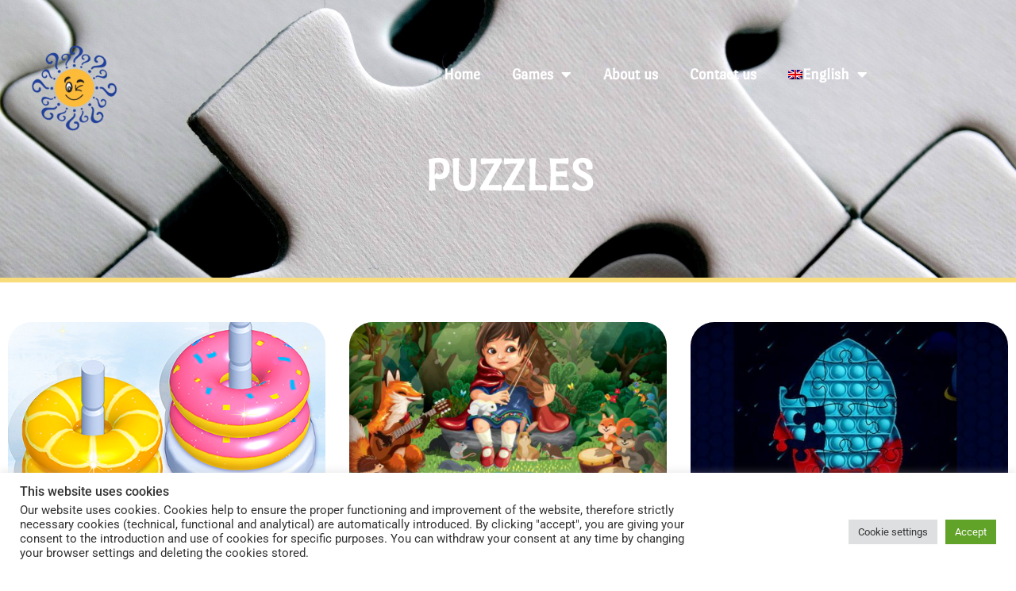

--- FILE ---
content_type: text/html; charset=utf-8
request_url: https://www.google.com/recaptcha/api2/aframe
body_size: 269
content:
<!DOCTYPE HTML><html><head><meta http-equiv="content-type" content="text/html; charset=UTF-8"></head><body><script nonce="sDQzAFB9v873mUXI3pq2wg">/** Anti-fraud and anti-abuse applications only. See google.com/recaptcha */ try{var clients={'sodar':'https://pagead2.googlesyndication.com/pagead/sodar?'};window.addEventListener("message",function(a){try{if(a.source===window.parent){var b=JSON.parse(a.data);var c=clients[b['id']];if(c){var d=document.createElement('img');d.src=c+b['params']+'&rc='+(localStorage.getItem("rc::a")?sessionStorage.getItem("rc::b"):"");window.document.body.appendChild(d);sessionStorage.setItem("rc::e",parseInt(sessionStorage.getItem("rc::e")||0)+1);localStorage.setItem("rc::h",'1768961650251');}}}catch(b){}});window.parent.postMessage("_grecaptcha_ready", "*");}catch(b){}</script></body></html>

--- FILE ---
content_type: text/css
request_url: https://memoplays.com/wp-content/plugins/shuffle-puzzle/inc/front/css/style.css?ver=2.7.0
body_size: 782
content:
@import url(//fonts.googleapis.com/css?family=Open+Sans);

#shufflepuzzle img {
	max-width: none !important;
	display: inline-block;
}

#puzzle-navigation {
	padding: 0;
	margin: 0;
}

#puzzle-navigation li{
    margin: 0;
}
#puzzle-navigation ul{
    margin: 0 0 0 -8px;
}

#puzzle-navigation li span {
	padding-left: 17px;
	font-size: 12px;
	text-decoration: none;
	color: #dddddd;
	transition: color .2s ease;
	white-space: nowrap;
}
#puzzle-navigation li span img {
	width: 20px;
	margin-left: 2px;
	position: absolute;
	top: 3px;
	left: 0;
	background-color: #fff;
	border-radius: 2px;
	overflow: hidden;
	box-shadow: 0 0 4px rgba(0, 0, 0, 0.34);
}

.sh_puzzle{
	-webkit-tap-highlight-color: rgba(0,0,0,0);
	display: inline-block;
	overflow: hidden;
	z-index: 0;
	position: relative !important;
	padding: 0 !important;
	margin: 0 !important;
	direction: ltr;
}

.sh_puzzle>div.anim:before {
	content: "";
	width: inherit;
	height: inherit;
	position: absolute;
	box-sizing: border-box;
}

.sh_puzzle span.numbering {
	position: absolute;
	background-color: #0000007d;
	font-size: 12px;
	line-height: 20px;
	width: 20px;
	height: 20px;
	text-align: center;
	color: white;
	right: 0;
}

.sp_bg{
  position: absolute;
  overflow: hidden;
  transition: opacity 0.1s linear;
  background: rgba(0, 0, 0, 0.73);
}

.sp_bg.visible{
  opacity: 1;
  transition-delay: 0s;
}

.spmenu,
.spmenu ul,
.spmenu ul li,
.spmenu #menu-button {
	margin: 0;
	padding: 0;
	border: 0;
	list-style: none;
	line-height: 1;
	display: block;
	position: relative;
	box-sizing: border-box;
}
.spmenu #menu-button {
	display: none;
}
.spmenu {
	width: auto;
	font-family: 'Open Sans', sans-serif;
	line-height: 1;
	box-shadow: 0 0 16px rgba(0, 0, 0, 0.3)
}
#menu-line {
	position: absolute;
	top: 0;
	left: 0;
	height: 3px;
	background: #009ae1;
	transition: all 0.25s ease-out;
}
.spmenu > ul > li {
	float: left;
	cursor: default;
}
.spmenu > ul > li {
	padding: 8px;
	font-size: 12px;
	text-decoration: none;
	text-transform: uppercase;
	color: #000000;
	background-color: #ffffff;
	transition: color .2s ease;
}
.spmenu > ul > li:not(:last-child) {
	border-right: 1px solid #AAA;
}
.spmenu > ul > li:hover{
	color: #DDD;
	background-color: #333;
}
.spmenu ul ul {
	position: absolute;
	padding-top: 8px;
	left: -9999px;
	margin-left: -8px;
}
.spmenu li:hover > ul {
	left: auto;
}
.spmenu ul ul ul {
	margin-left: 100%;
	top: 0;
}
.spmenu ul li:hover > ul > li {
	height: 26px;
}
.spmenu ul ul li {
	white-space: nowrap;
	padding: 8px;
	font-size: 12px;
	background: #333333;
	text-decoration: none;
	color: #dddddd;
	transition: color .2s ease;
}

.spmenu ul ul li:hover {
	color: #ffffff;
	background-color: #000;
}

#shufflepuzzle * {
	-webkit-touch-callout: none;
	-webkit-user-select: none;
	-moz-user-select: none;
	-ms-user-select: none;
	user-select: none;
}

--- FILE ---
content_type: text/css
request_url: https://memoplays.com/wp-content/uploads/elementor/css/post-993.css?ver=1768290387
body_size: 556
content:
.elementor-kit-993{--e-global-color-primary:#6EC1E4;--e-global-color-secondary:#54595F;--e-global-color-text:#7A7A7A;--e-global-color-accent:#F89938;--e-global-color-28308112:#4054B2;--e-global-color-75238824:#D86486;--e-global-color-631a9e2a:#000;--e-global-color-37d83dc8:#FFF;--e-global-color-9ee27e1:#F89938;--e-global-color-e363514:#21409A;--e-global-typography-primary-font-family:"Roboto";--e-global-typography-primary-font-weight:600;--e-global-typography-secondary-font-family:"Roboto Slab";--e-global-typography-secondary-font-weight:400;--e-global-typography-text-font-family:"Roboto";--e-global-typography-text-font-weight:400;--e-global-typography-accent-font-family:"Roboto";--e-global-typography-accent-font-weight:500;}.elementor-kit-993 button,.elementor-kit-993 input[type="button"],.elementor-kit-993 input[type="submit"],.elementor-kit-993 .elementor-button{background-color:var( --e-global-color-accent );color:var( --e-global-color-37d83dc8 );border-style:solid;border-width:0px 0px 0px 0px;border-radius:20px 20px 20px 20px;}.elementor-kit-993 button:hover,.elementor-kit-993 button:focus,.elementor-kit-993 input[type="button"]:hover,.elementor-kit-993 input[type="button"]:focus,.elementor-kit-993 input[type="submit"]:hover,.elementor-kit-993 input[type="submit"]:focus,.elementor-kit-993 .elementor-button:hover,.elementor-kit-993 .elementor-button:focus{background-color:var( --e-global-color-e363514 );}.elementor-kit-993 e-page-transition{background-color:#FFBC7D;}.elementor-kit-993 a{color:var( --e-global-color-9ee27e1 );}.elementor-kit-993 a:hover{color:var( --e-global-color-9ee27e1 );}.elementor-kit-993 input:not([type="button"]):not([type="submit"]),.elementor-kit-993 textarea,.elementor-kit-993 .elementor-field-textual{color:var( --e-global-color-secondary );padding:1px 1px 1px 1px;}.elementor-section.elementor-section-boxed > .elementor-container{max-width:1400px;}.e-con{--container-max-width:1400px;}.elementor-widget:not(:last-child){margin-block-end:20px;}.elementor-element{--widgets-spacing:20px 20px;--widgets-spacing-row:20px;--widgets-spacing-column:20px;}{}h1.entry-title{display:var(--page-title-display);}.site-header{padding-inline-end:0px;padding-inline-start:0px;}.site-footer .site-branding{flex-direction:column;align-items:stretch;}@media(max-width:1000px){.elementor-section.elementor-section-boxed > .elementor-container{max-width:1024px;}.e-con{--container-max-width:1024px;}}@media(max-width:767px){.elementor-kit-993 label{font-size:14px;}.elementor-section.elementor-section-boxed > .elementor-container{max-width:767px;}.e-con{--container-max-width:767px;}}

--- FILE ---
content_type: text/css
request_url: https://memoplays.com/wp-content/uploads/elementor/css/post-6266.css?ver=1768328113
body_size: 5496
content:
.elementor-6266 .elementor-element.elementor-element-3044d17c:not(.elementor-motion-effects-element-type-background), .elementor-6266 .elementor-element.elementor-element-3044d17c > .elementor-motion-effects-container > .elementor-motion-effects-layer{background-image:url("https://memoplays.com/wp-content/uploads/2022/10/pusletukk.jpg");background-position:bottom center;background-repeat:no-repeat;background-size:cover;}.elementor-6266 .elementor-element.elementor-element-3044d17c > .elementor-background-overlay{background-color:var( --e-global-color-9ee27e1 );opacity:0.88;transition:background 0.3s, border-radius 0.3s, opacity 0.3s;}.elementor-6266 .elementor-element.elementor-element-3044d17c > .elementor-container{min-height:350px;}.elementor-6266 .elementor-element.elementor-element-3044d17c{border-style:solid;border-width:0px 0px 6px 0px;border-color:#f7dc79;transition:background 0.3s, border 0.3s, border-radius 0.3s, box-shadow 0.3s;z-index:0;}.elementor-6266 .elementor-element.elementor-element-3044d17c, .elementor-6266 .elementor-element.elementor-element-3044d17c > .elementor-background-overlay{border-radius:0px 0px 0px 0px;}.elementor-widget-theme-site-logo .widget-image-caption{color:var( --e-global-color-text );font-family:var( --e-global-typography-text-font-family ), Sans-serif;font-weight:var( --e-global-typography-text-font-weight );}.elementor-6266 .elementor-element.elementor-element-d702be0 > .elementor-widget-container{margin:30px 0px 0px 30px;}.elementor-6266 .elementor-element.elementor-element-d702be0{text-align:start;}.elementor-6266 .elementor-element.elementor-element-d702be0 img{width:60%;}.elementor-widget-nav-menu .elementor-nav-menu .elementor-item{font-family:var( --e-global-typography-primary-font-family ), Sans-serif;font-weight:var( --e-global-typography-primary-font-weight );}.elementor-widget-nav-menu .elementor-nav-menu--main .elementor-item{color:var( --e-global-color-text );fill:var( --e-global-color-text );}.elementor-widget-nav-menu .elementor-nav-menu--main .elementor-item:hover,
					.elementor-widget-nav-menu .elementor-nav-menu--main .elementor-item.elementor-item-active,
					.elementor-widget-nav-menu .elementor-nav-menu--main .elementor-item.highlighted,
					.elementor-widget-nav-menu .elementor-nav-menu--main .elementor-item:focus{color:var( --e-global-color-accent );fill:var( --e-global-color-accent );}.elementor-widget-nav-menu .elementor-nav-menu--main:not(.e--pointer-framed) .elementor-item:before,
					.elementor-widget-nav-menu .elementor-nav-menu--main:not(.e--pointer-framed) .elementor-item:after{background-color:var( --e-global-color-accent );}.elementor-widget-nav-menu .e--pointer-framed .elementor-item:before,
					.elementor-widget-nav-menu .e--pointer-framed .elementor-item:after{border-color:var( --e-global-color-accent );}.elementor-widget-nav-menu{--e-nav-menu-divider-color:var( --e-global-color-text );}.elementor-widget-nav-menu .elementor-nav-menu--dropdown .elementor-item, .elementor-widget-nav-menu .elementor-nav-menu--dropdown  .elementor-sub-item{font-family:var( --e-global-typography-accent-font-family ), Sans-serif;font-weight:var( --e-global-typography-accent-font-weight );}.elementor-6266 .elementor-element.elementor-element-7ae1d7f > .elementor-widget-container{margin:44px 0px 0px 0px;padding:0px 0px 0px 0px;}.elementor-6266 .elementor-element.elementor-element-7ae1d7f .elementor-menu-toggle{margin:0 auto;}.elementor-6266 .elementor-element.elementor-element-7ae1d7f .elementor-nav-menu .elementor-item{font-family:"Port Lligat Sans", Sans-serif;font-size:20px;}.elementor-6266 .elementor-element.elementor-element-7ae1d7f .elementor-nav-menu--main .elementor-item{color:#ffffff;fill:#ffffff;}.elementor-6266 .elementor-element.elementor-element-7ae1d7f .elementor-nav-menu--main .elementor-item:hover,
					.elementor-6266 .elementor-element.elementor-element-7ae1d7f .elementor-nav-menu--main .elementor-item.elementor-item-active,
					.elementor-6266 .elementor-element.elementor-element-7ae1d7f .elementor-nav-menu--main .elementor-item.highlighted,
					.elementor-6266 .elementor-element.elementor-element-7ae1d7f .elementor-nav-menu--main .elementor-item:focus{color:var( --e-global-color-37d83dc8 );fill:var( --e-global-color-37d83dc8 );}.elementor-6266 .elementor-element.elementor-element-7ae1d7f .elementor-nav-menu--main:not(.e--pointer-framed) .elementor-item:before,
					.elementor-6266 .elementor-element.elementor-element-7ae1d7f .elementor-nav-menu--main:not(.e--pointer-framed) .elementor-item:after{background-color:#21409a;}.elementor-6266 .elementor-element.elementor-element-7ae1d7f .e--pointer-framed .elementor-item:before,
					.elementor-6266 .elementor-element.elementor-element-7ae1d7f .e--pointer-framed .elementor-item:after{border-color:#21409a;}.elementor-6266 .elementor-element.elementor-element-7ae1d7f .elementor-nav-menu--dropdown a, .elementor-6266 .elementor-element.elementor-element-7ae1d7f .elementor-menu-toggle{color:var( --e-global-color-e363514 );fill:var( --e-global-color-e363514 );}.elementor-6266 .elementor-element.elementor-element-7ae1d7f .elementor-nav-menu--dropdown a:hover,
					.elementor-6266 .elementor-element.elementor-element-7ae1d7f .elementor-nav-menu--dropdown a:focus,
					.elementor-6266 .elementor-element.elementor-element-7ae1d7f .elementor-nav-menu--dropdown a.elementor-item-active,
					.elementor-6266 .elementor-element.elementor-element-7ae1d7f .elementor-nav-menu--dropdown a.highlighted,
					.elementor-6266 .elementor-element.elementor-element-7ae1d7f .elementor-menu-toggle:hover,
					.elementor-6266 .elementor-element.elementor-element-7ae1d7f .elementor-menu-toggle:focus{color:var( --e-global-color-37d83dc8 );}.elementor-6266 .elementor-element.elementor-element-7ae1d7f .elementor-nav-menu--dropdown a:hover,
					.elementor-6266 .elementor-element.elementor-element-7ae1d7f .elementor-nav-menu--dropdown a:focus,
					.elementor-6266 .elementor-element.elementor-element-7ae1d7f .elementor-nav-menu--dropdown a.elementor-item-active,
					.elementor-6266 .elementor-element.elementor-element-7ae1d7f .elementor-nav-menu--dropdown a.highlighted{background-color:var( --e-global-color-e363514 );}.elementor-6266 .elementor-element.elementor-element-7ae1d7f .elementor-nav-menu--dropdown a.elementor-item-active{color:var( --e-global-color-37d83dc8 );background-color:var( --e-global-color-e363514 );}.elementor-6266 .elementor-element.elementor-element-7ae1d7f .elementor-nav-menu--dropdown .elementor-item, .elementor-6266 .elementor-element.elementor-element-7ae1d7f .elementor-nav-menu--dropdown  .elementor-sub-item{font-family:"Roboto", Sans-serif;font-weight:500;}.elementor-6266 .elementor-element.elementor-element-364a00be > .elementor-container > .elementor-column > .elementor-widget-wrap{align-content:flex-end;align-items:flex-end;}.elementor-widget-heading .elementor-heading-title{font-family:var( --e-global-typography-primary-font-family ), Sans-serif;font-weight:var( --e-global-typography-primary-font-weight );color:var( --e-global-color-primary );}.elementor-6266 .elementor-element.elementor-element-43f3eee0 > .elementor-widget-container{margin:0px 0px 84px 0px;}.elementor-6266 .elementor-element.elementor-element-43f3eee0{text-align:center;}.elementor-6266 .elementor-element.elementor-element-43f3eee0 .elementor-heading-title{font-family:"Port Lligat Sans", Sans-serif;font-size:3.7rem;font-weight:600;text-transform:uppercase;line-height:1.2em;color:#ffffff;}.elementor-6266 .elementor-element.elementor-element-4ce0679{margin-top:40px;margin-bottom:0px;}.elementor-widget-posts .elementor-button{background-color:var( --e-global-color-accent );font-family:var( --e-global-typography-accent-font-family ), Sans-serif;font-weight:var( --e-global-typography-accent-font-weight );}.elementor-widget-posts .elementor-post__title, .elementor-widget-posts .elementor-post__title a{color:var( --e-global-color-secondary );font-family:var( --e-global-typography-primary-font-family ), Sans-serif;font-weight:var( --e-global-typography-primary-font-weight );}.elementor-widget-posts .elementor-post__meta-data{font-family:var( --e-global-typography-secondary-font-family ), Sans-serif;font-weight:var( --e-global-typography-secondary-font-weight );}.elementor-widget-posts .elementor-post__excerpt p{font-family:var( --e-global-typography-text-font-family ), Sans-serif;font-weight:var( --e-global-typography-text-font-weight );}.elementor-widget-posts .elementor-post__read-more{color:var( --e-global-color-accent );}.elementor-widget-posts a.elementor-post__read-more{font-family:var( --e-global-typography-accent-font-family ), Sans-serif;font-weight:var( --e-global-typography-accent-font-weight );}.elementor-widget-posts .elementor-post__card .elementor-post__badge{background-color:var( --e-global-color-accent );font-family:var( --e-global-typography-accent-font-family ), Sans-serif;font-weight:var( --e-global-typography-accent-font-weight );}.elementor-widget-posts .elementor-pagination{font-family:var( --e-global-typography-secondary-font-family ), Sans-serif;font-weight:var( --e-global-typography-secondary-font-weight );}.elementor-widget-posts .e-load-more-message{font-family:var( --e-global-typography-secondary-font-family ), Sans-serif;font-weight:var( --e-global-typography-secondary-font-weight );}.elementor-6266 .elementor-element.elementor-element-40c7ade{--grid-row-gap:35px;--grid-column-gap:30px;}.elementor-6266 .elementor-element.elementor-element-40c7ade > .elementor-widget-container{padding:0px 0px 70px 0px;}.elementor-6266 .elementor-element.elementor-element-40c7ade .elementor-posts-container .elementor-post__thumbnail{padding-bottom:calc( 0.66 * 100% );}.elementor-6266 .elementor-element.elementor-element-40c7ade:after{content:"0.66";}.elementor-6266 .elementor-element.elementor-element-40c7ade .elementor-post__thumbnail__link{width:100%;}.elementor-6266 .elementor-element.elementor-element-40c7ade .elementor-post__thumbnail{border-radius:30px 30px 30px 30px;}.elementor-6266 .elementor-element.elementor-element-40c7ade.elementor-posts--thumbnail-left .elementor-post__thumbnail__link{margin-right:20px;}.elementor-6266 .elementor-element.elementor-element-40c7ade.elementor-posts--thumbnail-right .elementor-post__thumbnail__link{margin-left:20px;}.elementor-6266 .elementor-element.elementor-element-40c7ade.elementor-posts--thumbnail-top .elementor-post__thumbnail__link{margin-bottom:20px;}.elementor-6266 .elementor-element.elementor-element-40c7ade .elementor-post__title, .elementor-6266 .elementor-element.elementor-element-40c7ade .elementor-post__title a{font-family:"Roboto", Sans-serif;font-weight:600;text-transform:uppercase;}.elementor-6266 .elementor-element.elementor-element-40c7ade a.elementor-post__read-more{font-family:"Roboto", Sans-serif;font-size:16px;font-weight:500;}.elementor-6266 .elementor-element.elementor-element-40c7ade .elementor-pagination{text-align:center;margin-top:30px;}.elementor-6266 .elementor-element.elementor-element-40c7ade .elementor-pagination .page-numbers:not(.dots){color:var( --e-global-color-e363514 );}.elementor-6266 .elementor-element.elementor-element-40c7ade .elementor-pagination a.page-numbers:hover{color:var( --e-global-color-9ee27e1 );}.elementor-6266 .elementor-element.elementor-element-40c7ade .elementor-pagination .page-numbers.current{color:var( --e-global-color-9ee27e1 );}body:not(.rtl) .elementor-6266 .elementor-element.elementor-element-40c7ade .elementor-pagination .page-numbers:not(:first-child){margin-left:calc( 10px/2 );}body:not(.rtl) .elementor-6266 .elementor-element.elementor-element-40c7ade .elementor-pagination .page-numbers:not(:last-child){margin-right:calc( 10px/2 );}body.rtl .elementor-6266 .elementor-element.elementor-element-40c7ade .elementor-pagination .page-numbers:not(:first-child){margin-right:calc( 10px/2 );}body.rtl .elementor-6266 .elementor-element.elementor-element-40c7ade .elementor-pagination .page-numbers:not(:last-child){margin-left:calc( 10px/2 );}.elementor-6266 .elementor-element.elementor-element-90d2b95{margin-top:50px;margin-bottom:0px;}.elementor-widget-flip-box .elementor-flip-box__front .elementor-flip-box__layer__title{font-family:var( --e-global-typography-primary-font-family ), Sans-serif;font-weight:var( --e-global-typography-primary-font-weight );}.elementor-widget-flip-box .elementor-flip-box__front .elementor-flip-box__layer__description{font-family:var( --e-global-typography-text-font-family ), Sans-serif;font-weight:var( --e-global-typography-text-font-weight );}.elementor-widget-flip-box .elementor-flip-box__back .elementor-flip-box__layer__title{font-family:var( --e-global-typography-primary-font-family ), Sans-serif;font-weight:var( --e-global-typography-primary-font-weight );}.elementor-widget-flip-box .elementor-flip-box__back .elementor-flip-box__layer__description{font-family:var( --e-global-typography-text-font-family ), Sans-serif;font-weight:var( --e-global-typography-text-font-weight );}.elementor-widget-flip-box .elementor-flip-box__button{font-family:var( --e-global-typography-accent-font-family ), Sans-serif;font-weight:var( --e-global-typography-accent-font-weight );}.elementor-6266 .elementor-element.elementor-element-0d62536 .elementor-flip-box__front{background-color:var( --e-global-color-37d83dc8 );background-image:url("https://memoplays.com/wp-content/uploads/2022/07/aaron-burden-GVnUVP8cs1o-unsplash-scaled.jpg");background-size:cover;}.elementor-6266 .elementor-element.elementor-element-0d62536 .elementor-flip-box__back{background-color:var( --e-global-color-37d83dc8 );background-image:url("https://memoplays.com/wp-content/uploads/2022/07/aaron-burden-GVnUVP8cs1o-unsplash-scaled.jpg");background-position:center center;background-size:cover;}.elementor-6266 .elementor-element.elementor-element-0d62536 .elementor-flip-box__button{background-color:var( --e-global-color-9ee27e1 );margin-center:0;font-family:"Port Lligat Sans", Sans-serif;font-size:20px;font-weight:500;border-width:0px;}.elementor-6266 .elementor-element.elementor-element-0d62536 .elementor-flip-box__button:hover{background-color:var( --e-global-color-e363514 );color:var( --e-global-color-37d83dc8 );}.elementor-6266 .elementor-element.elementor-element-0d62536 .elementor-flip-box__layer, .elementor-6266 .elementor-element.elementor-element-0d62536 .elementor-flip-box__layer__overlay{border-radius:30px;}.elementor-6266 .elementor-element.elementor-element-0d62536 .elementor-flip-box__front .elementor-flip-box__layer__overlay{text-align:center;}.elementor-6266 .elementor-element.elementor-element-0d62536 .elementor-view-stacked .elementor-icon{background-color:var( --e-global-color-e363514 );}.elementor-6266 .elementor-element.elementor-element-0d62536 .elementor-view-stacked .elementor-icon svg{stroke:var( --e-global-color-e363514 );}.elementor-6266 .elementor-element.elementor-element-0d62536 .elementor-view-framed .elementor-icon, .elementor-6266 .elementor-element.elementor-element-0d62536 .elementor-view-default .elementor-icon{color:var( --e-global-color-e363514 );border-color:var( --e-global-color-e363514 );}.elementor-6266 .elementor-element.elementor-element-0d62536 .elementor-view-framed .elementor-icon svg, .elementor-6266 .elementor-element.elementor-element-0d62536 .elementor-view-default .elementor-icon svg{fill:var( --e-global-color-e363514 );border-color:var( --e-global-color-e363514 );}.elementor-6266 .elementor-element.elementor-element-0d62536 .elementor-icon i{transform:rotate(0deg);}.elementor-6266 .elementor-element.elementor-element-0d62536 .elementor-icon svg{transform:rotate(0deg);}.elementor-6266 .elementor-element.elementor-element-0d62536 .elementor-flip-box__front .elementor-flip-box__layer__title{color:var( --e-global-color-37d83dc8 );font-family:"Port Lligat Sans", Sans-serif;font-size:30px;font-weight:600;}.elementor-6266 .elementor-element.elementor-element-0d62536 .elementor-flip-box__back .elementor-flip-box__layer__overlay{text-align:center;}.elementor-6266 .elementor-element.elementor-element-9f4db95 .elementor-flip-box__front{background-color:var( --e-global-color-37d83dc8 );background-image:url("https://memoplays.com/wp-content/uploads/2022/07/pexels-diana-dorcakova-1262803-scaled.jpg");background-size:cover;}.elementor-6266 .elementor-element.elementor-element-9f4db95 .elementor-flip-box__back{background-color:var( --e-global-color-37d83dc8 );background-image:url("https://memoplays.com/wp-content/uploads/2022/07/pexels-diana-dorcakova-1262803-scaled.jpg");background-position:center center;background-size:cover;}.elementor-6266 .elementor-element.elementor-element-9f4db95 .elementor-flip-box__button{background-color:var( --e-global-color-9ee27e1 );margin-center:0;font-family:"Port Lligat Sans", Sans-serif;font-size:20px;font-weight:500;border-width:0px;}.elementor-6266 .elementor-element.elementor-element-9f4db95 .elementor-flip-box__button:hover{background-color:var( --e-global-color-e363514 );color:var( --e-global-color-37d83dc8 );}.elementor-6266 .elementor-element.elementor-element-9f4db95 .elementor-flip-box__layer, .elementor-6266 .elementor-element.elementor-element-9f4db95 .elementor-flip-box__layer__overlay{border-radius:30px;}.elementor-6266 .elementor-element.elementor-element-9f4db95 .elementor-flip-box__front .elementor-flip-box__layer__overlay{text-align:center;}.elementor-6266 .elementor-element.elementor-element-9f4db95 .elementor-view-stacked .elementor-icon{background-color:var( --e-global-color-9ee27e1 );}.elementor-6266 .elementor-element.elementor-element-9f4db95 .elementor-view-stacked .elementor-icon svg{stroke:var( --e-global-color-9ee27e1 );}.elementor-6266 .elementor-element.elementor-element-9f4db95 .elementor-view-framed .elementor-icon, .elementor-6266 .elementor-element.elementor-element-9f4db95 .elementor-view-default .elementor-icon{color:var( --e-global-color-9ee27e1 );border-color:var( --e-global-color-9ee27e1 );}.elementor-6266 .elementor-element.elementor-element-9f4db95 .elementor-view-framed .elementor-icon svg, .elementor-6266 .elementor-element.elementor-element-9f4db95 .elementor-view-default .elementor-icon svg{fill:var( --e-global-color-9ee27e1 );border-color:var( --e-global-color-9ee27e1 );}.elementor-6266 .elementor-element.elementor-element-9f4db95 .elementor-icon i{transform:rotate(0deg);}.elementor-6266 .elementor-element.elementor-element-9f4db95 .elementor-icon svg{transform:rotate(0deg);}.elementor-6266 .elementor-element.elementor-element-9f4db95 .elementor-flip-box__front .elementor-flip-box__layer__title{color:var( --e-global-color-37d83dc8 );font-family:"Port Lligat Sans", Sans-serif;font-size:30px;font-weight:600;}.elementor-6266 .elementor-element.elementor-element-9f4db95 .elementor-flip-box__back .elementor-flip-box__layer__overlay{text-align:center;}.elementor-6266 .elementor-element.elementor-element-24df203 .elementor-flip-box__front{background-color:var( --e-global-color-37d83dc8 );background-image:url("https://memoplays.com/wp-content/uploads/2022/08/pexels-pixabay-57428-1-scaled.jpg");background-size:cover;}.elementor-6266 .elementor-element.elementor-element-24df203 .elementor-flip-box__back{background-color:var( --e-global-color-37d83dc8 );background-image:url("https://memoplays.com/wp-content/uploads/2022/08/pexels-pixabay-57428-1-scaled.jpg");background-position:center center;background-size:cover;}.elementor-6266 .elementor-element.elementor-element-24df203 .elementor-flip-box__button{background-color:var( --e-global-color-9ee27e1 );margin-center:0;font-family:"Port Lligat Sans", Sans-serif;font-size:20px;font-weight:500;border-width:0px;}.elementor-6266 .elementor-element.elementor-element-24df203 .elementor-flip-box__button:hover{background-color:var( --e-global-color-e363514 );color:var( --e-global-color-37d83dc8 );}.elementor-6266 .elementor-element.elementor-element-24df203 .elementor-flip-box__layer, .elementor-6266 .elementor-element.elementor-element-24df203 .elementor-flip-box__layer__overlay{border-radius:30px;}.elementor-6266 .elementor-element.elementor-element-24df203 .elementor-flip-box__front .elementor-flip-box__layer__overlay{text-align:center;}.elementor-6266 .elementor-element.elementor-element-24df203 .elementor-view-stacked .elementor-icon{background-color:var( --e-global-color-9ee27e1 );}.elementor-6266 .elementor-element.elementor-element-24df203 .elementor-view-stacked .elementor-icon svg{stroke:var( --e-global-color-9ee27e1 );}.elementor-6266 .elementor-element.elementor-element-24df203 .elementor-view-framed .elementor-icon, .elementor-6266 .elementor-element.elementor-element-24df203 .elementor-view-default .elementor-icon{color:var( --e-global-color-9ee27e1 );border-color:var( --e-global-color-9ee27e1 );}.elementor-6266 .elementor-element.elementor-element-24df203 .elementor-view-framed .elementor-icon svg, .elementor-6266 .elementor-element.elementor-element-24df203 .elementor-view-default .elementor-icon svg{fill:var( --e-global-color-9ee27e1 );border-color:var( --e-global-color-9ee27e1 );}.elementor-6266 .elementor-element.elementor-element-24df203 .elementor-icon i{transform:rotate(0deg);}.elementor-6266 .elementor-element.elementor-element-24df203 .elementor-icon svg{transform:rotate(0deg);}.elementor-6266 .elementor-element.elementor-element-24df203 .elementor-flip-box__front .elementor-flip-box__layer__title{color:var( --e-global-color-37d83dc8 );font-family:"Port Lligat Sans", Sans-serif;font-size:30px;font-weight:600;}.elementor-6266 .elementor-element.elementor-element-24df203 .elementor-flip-box__back .elementor-flip-box__layer__overlay{text-align:center;}.elementor-6266 .elementor-element.elementor-element-392e895{margin-top:50px;margin-bottom:50px;}.elementor-6266 .elementor-element.elementor-element-df88b96 .elementor-flip-box__front{background-color:var( --e-global-color-37d83dc8 );background-image:url("https://memoplays.com/wp-content/uploads/2022/07/pexels-pixabay-47547.jpg");background-size:cover;}.elementor-6266 .elementor-element.elementor-element-df88b96 .elementor-flip-box__back{background-color:var( --e-global-color-37d83dc8 );background-image:url("https://memoplays.com/wp-content/uploads/2022/07/pexels-pixabay-47547.jpg");background-position:center center;background-size:cover;}.elementor-6266 .elementor-element.elementor-element-df88b96 .elementor-flip-box__button{background-color:var( --e-global-color-9ee27e1 );margin-center:0;font-family:"Port Lligat Sans", Sans-serif;font-size:20px;font-weight:500;border-width:0px;}.elementor-6266 .elementor-element.elementor-element-df88b96 .elementor-flip-box__button:hover{background-color:var( --e-global-color-e363514 );color:var( --e-global-color-37d83dc8 );}.elementor-6266 .elementor-element.elementor-element-df88b96 .elementor-flip-box__layer, .elementor-6266 .elementor-element.elementor-element-df88b96 .elementor-flip-box__layer__overlay{border-radius:30px;}.elementor-6266 .elementor-element.elementor-element-df88b96 .elementor-flip-box__front .elementor-flip-box__layer__overlay{text-align:center;}.elementor-6266 .elementor-element.elementor-element-df88b96 .elementor-view-stacked .elementor-icon{background-color:var( --e-global-color-e363514 );}.elementor-6266 .elementor-element.elementor-element-df88b96 .elementor-view-stacked .elementor-icon svg{stroke:var( --e-global-color-e363514 );}.elementor-6266 .elementor-element.elementor-element-df88b96 .elementor-view-framed .elementor-icon, .elementor-6266 .elementor-element.elementor-element-df88b96 .elementor-view-default .elementor-icon{color:var( --e-global-color-e363514 );border-color:var( --e-global-color-e363514 );}.elementor-6266 .elementor-element.elementor-element-df88b96 .elementor-view-framed .elementor-icon svg, .elementor-6266 .elementor-element.elementor-element-df88b96 .elementor-view-default .elementor-icon svg{fill:var( --e-global-color-e363514 );border-color:var( --e-global-color-e363514 );}.elementor-6266 .elementor-element.elementor-element-df88b96 .elementor-icon i{transform:rotate(0deg);}.elementor-6266 .elementor-element.elementor-element-df88b96 .elementor-icon svg{transform:rotate(0deg);}.elementor-6266 .elementor-element.elementor-element-df88b96 .elementor-flip-box__front .elementor-flip-box__layer__title{color:var( --e-global-color-37d83dc8 );font-family:"Port Lligat Sans", Sans-serif;font-size:30px;font-weight:600;}.elementor-6266 .elementor-element.elementor-element-df88b96 .elementor-flip-box__back .elementor-flip-box__layer__overlay{text-align:center;}.elementor-6266 .elementor-element.elementor-element-8e48a70 .elementor-flip-box__front{background-color:var( --e-global-color-37d83dc8 );background-image:url("https://memoplays.com/wp-content/uploads/2022/08/pexels-anton-atanasov-364086-scaled.jpg");background-size:cover;}.elementor-6266 .elementor-element.elementor-element-8e48a70 .elementor-flip-box__back{background-color:var( --e-global-color-37d83dc8 );background-image:url("https://memoplays.com/wp-content/uploads/2022/08/pexels-anton-atanasov-364086-scaled.jpg");background-position:center center;background-size:cover;}.elementor-6266 .elementor-element.elementor-element-8e48a70 .elementor-flip-box__button{background-color:var( --e-global-color-9ee27e1 );margin-center:0;font-family:"Port Lligat Sans", Sans-serif;font-size:20px;font-weight:500;border-width:0px;}.elementor-6266 .elementor-element.elementor-element-8e48a70 .elementor-flip-box__button:hover{background-color:var( --e-global-color-e363514 );color:var( --e-global-color-37d83dc8 );}.elementor-6266 .elementor-element.elementor-element-8e48a70 .elementor-flip-box__layer, .elementor-6266 .elementor-element.elementor-element-8e48a70 .elementor-flip-box__layer__overlay{border-radius:30px;}.elementor-6266 .elementor-element.elementor-element-8e48a70 .elementor-flip-box__front .elementor-flip-box__layer__overlay{text-align:center;}.elementor-6266 .elementor-element.elementor-element-8e48a70 .elementor-view-stacked .elementor-icon{background-color:var( --e-global-color-9ee27e1 );}.elementor-6266 .elementor-element.elementor-element-8e48a70 .elementor-view-stacked .elementor-icon svg{stroke:var( --e-global-color-9ee27e1 );}.elementor-6266 .elementor-element.elementor-element-8e48a70 .elementor-view-framed .elementor-icon, .elementor-6266 .elementor-element.elementor-element-8e48a70 .elementor-view-default .elementor-icon{color:var( --e-global-color-9ee27e1 );border-color:var( --e-global-color-9ee27e1 );}.elementor-6266 .elementor-element.elementor-element-8e48a70 .elementor-view-framed .elementor-icon svg, .elementor-6266 .elementor-element.elementor-element-8e48a70 .elementor-view-default .elementor-icon svg{fill:var( --e-global-color-9ee27e1 );border-color:var( --e-global-color-9ee27e1 );}.elementor-6266 .elementor-element.elementor-element-8e48a70 .elementor-icon i{transform:rotate(0deg);}.elementor-6266 .elementor-element.elementor-element-8e48a70 .elementor-icon svg{transform:rotate(0deg);}.elementor-6266 .elementor-element.elementor-element-8e48a70 .elementor-flip-box__front .elementor-flip-box__layer__title{color:var( --e-global-color-37d83dc8 );font-family:"Port Lligat Sans", Sans-serif;font-size:30px;font-weight:600;}.elementor-6266 .elementor-element.elementor-element-8e48a70 .elementor-flip-box__back .elementor-flip-box__layer__overlay{text-align:center;}.elementor-6266 .elementor-element.elementor-element-5344276 .elementor-flip-box__front{background-color:var( --e-global-color-37d83dc8 );background-image:url("https://memoplays.com/wp-content/uploads/2022/08/pexels-saifuddin-ratlamwala-3850526-1-scaled.jpg");background-size:cover;}.elementor-6266 .elementor-element.elementor-element-5344276 .elementor-flip-box__back{background-color:var( --e-global-color-37d83dc8 );background-image:url("https://memoplays.com/wp-content/uploads/2022/08/pexels-saifuddin-ratlamwala-3850526-1-scaled.jpg");background-position:center center;background-size:cover;}.elementor-6266 .elementor-element.elementor-element-5344276 .elementor-flip-box__button{background-color:var( --e-global-color-9ee27e1 );margin-center:0;font-family:"Port Lligat Sans", Sans-serif;font-size:20px;font-weight:500;border-width:0px;}.elementor-6266 .elementor-element.elementor-element-5344276 .elementor-flip-box__button:hover{background-color:var( --e-global-color-e363514 );color:var( --e-global-color-37d83dc8 );}.elementor-6266 .elementor-element.elementor-element-5344276 .elementor-flip-box__layer, .elementor-6266 .elementor-element.elementor-element-5344276 .elementor-flip-box__layer__overlay{border-radius:30px;}.elementor-6266 .elementor-element.elementor-element-5344276 .elementor-flip-box__front .elementor-flip-box__layer__overlay{text-align:center;}.elementor-6266 .elementor-element.elementor-element-5344276 .elementor-flip-box__front .elementor-flip-box__layer__title{color:var( --e-global-color-37d83dc8 );font-family:"Port Lligat Sans", Sans-serif;font-size:30px;font-weight:600;}.elementor-6266 .elementor-element.elementor-element-5344276 .elementor-flip-box__back .elementor-flip-box__layer__overlay{text-align:center;}.elementor-6266 .elementor-element.elementor-element-26221cc{margin-top:50px;margin-bottom:50px;}.elementor-6266 .elementor-element.elementor-element-6796825 .elementor-flip-box__front{background-color:var( --e-global-color-37d83dc8 );background-image:url("https://memoplays.com/wp-content/uploads/2023/04/pexels-zetong-li-1784578-scaled.jpg");background-size:cover;}.elementor-6266 .elementor-element.elementor-element-6796825 .elementor-flip-box__back{background-color:var( --e-global-color-37d83dc8 );background-image:url("https://memoplays.com/wp-content/uploads/2023/04/pexels-zetong-li-1784578-scaled.jpg");background-position:center center;background-size:cover;}.elementor-6266 .elementor-element.elementor-element-6796825 .elementor-flip-box__button{background-color:var( --e-global-color-9ee27e1 );margin-center:0;font-family:"Port Lligat Sans", Sans-serif;font-size:20px;font-weight:500;border-width:0px;}.elementor-6266 .elementor-element.elementor-element-6796825 .elementor-flip-box__button:hover{background-color:var( --e-global-color-e363514 );color:var( --e-global-color-37d83dc8 );}.elementor-6266 .elementor-element.elementor-element-6796825 .elementor-flip-box__layer, .elementor-6266 .elementor-element.elementor-element-6796825 .elementor-flip-box__layer__overlay{border-radius:30px;}.elementor-6266 .elementor-element.elementor-element-6796825 .elementor-flip-box__front .elementor-flip-box__layer__overlay{text-align:center;}.elementor-6266 .elementor-element.elementor-element-6796825 .elementor-view-stacked .elementor-icon{background-color:var( --e-global-color-e363514 );}.elementor-6266 .elementor-element.elementor-element-6796825 .elementor-view-stacked .elementor-icon svg{stroke:var( --e-global-color-e363514 );}.elementor-6266 .elementor-element.elementor-element-6796825 .elementor-view-framed .elementor-icon, .elementor-6266 .elementor-element.elementor-element-6796825 .elementor-view-default .elementor-icon{color:var( --e-global-color-e363514 );border-color:var( --e-global-color-e363514 );}.elementor-6266 .elementor-element.elementor-element-6796825 .elementor-view-framed .elementor-icon svg, .elementor-6266 .elementor-element.elementor-element-6796825 .elementor-view-default .elementor-icon svg{fill:var( --e-global-color-e363514 );border-color:var( --e-global-color-e363514 );}.elementor-6266 .elementor-element.elementor-element-6796825 .elementor-icon i{transform:rotate(0deg);}.elementor-6266 .elementor-element.elementor-element-6796825 .elementor-icon svg{transform:rotate(0deg);}.elementor-6266 .elementor-element.elementor-element-6796825 .elementor-flip-box__front .elementor-flip-box__layer__title{color:var( --e-global-color-37d83dc8 );font-family:"Port Lligat Sans", Sans-serif;font-size:30px;font-weight:600;}.elementor-6266 .elementor-element.elementor-element-6796825 .elementor-flip-box__back .elementor-flip-box__layer__overlay{text-align:center;}.elementor-6266 .elementor-element.elementor-element-9c112a5 .elementor-flip-box__front{background-color:var( --e-global-color-37d83dc8 );background-image:url("https://memoplays.com/wp-content/uploads/2023/04/pexels-mark-broadhurst-105804-scaled.jpg");background-size:cover;}.elementor-6266 .elementor-element.elementor-element-9c112a5 .elementor-flip-box__back{background-color:var( --e-global-color-37d83dc8 );background-image:url("https://memoplays.com/wp-content/uploads/2023/04/pexels-mark-broadhurst-105804-scaled.jpg");background-position:center center;background-size:cover;}.elementor-6266 .elementor-element.elementor-element-9c112a5 .elementor-flip-box__button{background-color:var( --e-global-color-9ee27e1 );margin-center:0;font-family:"Port Lligat Sans", Sans-serif;font-size:20px;font-weight:500;border-width:0px;}.elementor-6266 .elementor-element.elementor-element-9c112a5 .elementor-flip-box__button:hover{background-color:var( --e-global-color-e363514 );color:var( --e-global-color-37d83dc8 );}.elementor-6266 .elementor-element.elementor-element-9c112a5 .elementor-flip-box__layer, .elementor-6266 .elementor-element.elementor-element-9c112a5 .elementor-flip-box__layer__overlay{border-radius:30px;}.elementor-6266 .elementor-element.elementor-element-9c112a5 .elementor-flip-box__front .elementor-flip-box__layer__overlay{text-align:center;}.elementor-6266 .elementor-element.elementor-element-9c112a5 .elementor-view-stacked .elementor-icon{background-color:var( --e-global-color-9ee27e1 );}.elementor-6266 .elementor-element.elementor-element-9c112a5 .elementor-view-stacked .elementor-icon svg{stroke:var( --e-global-color-9ee27e1 );}.elementor-6266 .elementor-element.elementor-element-9c112a5 .elementor-view-framed .elementor-icon, .elementor-6266 .elementor-element.elementor-element-9c112a5 .elementor-view-default .elementor-icon{color:var( --e-global-color-9ee27e1 );border-color:var( --e-global-color-9ee27e1 );}.elementor-6266 .elementor-element.elementor-element-9c112a5 .elementor-view-framed .elementor-icon svg, .elementor-6266 .elementor-element.elementor-element-9c112a5 .elementor-view-default .elementor-icon svg{fill:var( --e-global-color-9ee27e1 );border-color:var( --e-global-color-9ee27e1 );}.elementor-6266 .elementor-element.elementor-element-9c112a5 .elementor-icon i{transform:rotate(0deg);}.elementor-6266 .elementor-element.elementor-element-9c112a5 .elementor-icon svg{transform:rotate(0deg);}.elementor-6266 .elementor-element.elementor-element-9c112a5 .elementor-flip-box__front .elementor-flip-box__layer__title{color:var( --e-global-color-37d83dc8 );font-family:"Port Lligat Sans", Sans-serif;font-size:30px;font-weight:600;}.elementor-6266 .elementor-element.elementor-element-9c112a5 .elementor-flip-box__back .elementor-flip-box__layer__overlay{text-align:center;}.elementor-6266 .elementor-element.elementor-element-2d112a2 .elementor-flip-box__front{background-color:var( --e-global-color-37d83dc8 );background-image:url("https://memoplays.com/wp-content/uploads/2023/04/pexels-eberhard-grossgasteiger-1699030-scaled.jpg");background-size:cover;}.elementor-6266 .elementor-element.elementor-element-2d112a2 .elementor-flip-box__back{background-color:var( --e-global-color-37d83dc8 );background-image:url("https://memoplays.com/wp-content/uploads/2023/04/pexels-eberhard-grossgasteiger-1699030-scaled.jpg");background-position:center center;background-size:cover;}.elementor-6266 .elementor-element.elementor-element-2d112a2 .elementor-flip-box__button{background-color:var( --e-global-color-9ee27e1 );margin-center:0;font-family:"Port Lligat Sans", Sans-serif;font-size:20px;font-weight:500;border-width:0px;}.elementor-6266 .elementor-element.elementor-element-2d112a2 .elementor-flip-box__button:hover{background-color:var( --e-global-color-e363514 );color:var( --e-global-color-37d83dc8 );}.elementor-6266 .elementor-element.elementor-element-2d112a2 .elementor-flip-box__layer, .elementor-6266 .elementor-element.elementor-element-2d112a2 .elementor-flip-box__layer__overlay{border-radius:30px;}.elementor-6266 .elementor-element.elementor-element-2d112a2 .elementor-flip-box__front .elementor-flip-box__layer__overlay{text-align:center;}.elementor-6266 .elementor-element.elementor-element-2d112a2 .elementor-view-stacked .elementor-icon{background-color:var( --e-global-color-9ee27e1 );}.elementor-6266 .elementor-element.elementor-element-2d112a2 .elementor-view-stacked .elementor-icon svg{stroke:var( --e-global-color-9ee27e1 );}.elementor-6266 .elementor-element.elementor-element-2d112a2 .elementor-view-framed .elementor-icon, .elementor-6266 .elementor-element.elementor-element-2d112a2 .elementor-view-default .elementor-icon{color:var( --e-global-color-9ee27e1 );border-color:var( --e-global-color-9ee27e1 );}.elementor-6266 .elementor-element.elementor-element-2d112a2 .elementor-view-framed .elementor-icon svg, .elementor-6266 .elementor-element.elementor-element-2d112a2 .elementor-view-default .elementor-icon svg{fill:var( --e-global-color-9ee27e1 );border-color:var( --e-global-color-9ee27e1 );}.elementor-6266 .elementor-element.elementor-element-2d112a2 .elementor-icon i{transform:rotate(0deg);}.elementor-6266 .elementor-element.elementor-element-2d112a2 .elementor-icon svg{transform:rotate(0deg);}.elementor-6266 .elementor-element.elementor-element-2d112a2 .elementor-flip-box__front .elementor-flip-box__layer__title{color:var( --e-global-color-37d83dc8 );font-family:"Port Lligat Sans", Sans-serif;font-size:30px;font-weight:600;}.elementor-6266 .elementor-element.elementor-element-2d112a2 .elementor-flip-box__back .elementor-flip-box__layer__overlay{text-align:center;}.elementor-6266 .elementor-element.elementor-element-95e11ea{margin-top:50px;margin-bottom:50px;}.elementor-6266 .elementor-element.elementor-element-7153365 .elementor-flip-box__front{background-color:var( --e-global-color-37d83dc8 );background-image:url("https://memoplays.com/wp-content/uploads/2023/08/pexels-boys-in-bristol-photography-105282341.jpg");background-size:cover;}.elementor-6266 .elementor-element.elementor-element-7153365 .elementor-flip-box__back{background-color:var( --e-global-color-37d83dc8 );background-image:url("https://memoplays.com/wp-content/uploads/2023/08/pexels-boys-in-bristol-photography-105282341.jpg");background-position:center center;background-size:cover;}.elementor-6266 .elementor-element.elementor-element-7153365 .elementor-flip-box__button{background-color:var( --e-global-color-9ee27e1 );margin-center:0;font-family:"Port Lligat Sans", Sans-serif;font-size:20px;font-weight:500;border-width:0px;}.elementor-6266 .elementor-element.elementor-element-7153365 .elementor-flip-box__button:hover{background-color:var( --e-global-color-e363514 );color:var( --e-global-color-37d83dc8 );}.elementor-6266 .elementor-element.elementor-element-7153365 .elementor-flip-box__layer, .elementor-6266 .elementor-element.elementor-element-7153365 .elementor-flip-box__layer__overlay{border-radius:30px;}.elementor-6266 .elementor-element.elementor-element-7153365 .elementor-flip-box__front .elementor-flip-box__layer__overlay{text-align:center;}.elementor-6266 .elementor-element.elementor-element-7153365 .elementor-view-stacked .elementor-icon{background-color:var( --e-global-color-e363514 );}.elementor-6266 .elementor-element.elementor-element-7153365 .elementor-view-stacked .elementor-icon svg{stroke:var( --e-global-color-e363514 );}.elementor-6266 .elementor-element.elementor-element-7153365 .elementor-view-framed .elementor-icon, .elementor-6266 .elementor-element.elementor-element-7153365 .elementor-view-default .elementor-icon{color:var( --e-global-color-e363514 );border-color:var( --e-global-color-e363514 );}.elementor-6266 .elementor-element.elementor-element-7153365 .elementor-view-framed .elementor-icon svg, .elementor-6266 .elementor-element.elementor-element-7153365 .elementor-view-default .elementor-icon svg{fill:var( --e-global-color-e363514 );border-color:var( --e-global-color-e363514 );}.elementor-6266 .elementor-element.elementor-element-7153365 .elementor-icon i{transform:rotate(0deg);}.elementor-6266 .elementor-element.elementor-element-7153365 .elementor-icon svg{transform:rotate(0deg);}.elementor-6266 .elementor-element.elementor-element-7153365 .elementor-flip-box__front .elementor-flip-box__layer__title{color:var( --e-global-color-37d83dc8 );font-family:"Port Lligat Sans", Sans-serif;font-size:30px;font-weight:600;}.elementor-6266 .elementor-element.elementor-element-7153365 .elementor-flip-box__back .elementor-flip-box__layer__overlay{text-align:center;}.elementor-6266 .elementor-element.elementor-element-a8ea41b .elementor-flip-box__front{background-color:var( --e-global-color-37d83dc8 );background-image:url("https://memoplays.com/wp-content/uploads/2023/08/pexels-samer-daboul-12164821.jpg");background-size:cover;}.elementor-6266 .elementor-element.elementor-element-a8ea41b .elementor-flip-box__back{background-color:var( --e-global-color-37d83dc8 );background-image:url("https://memoplays.com/wp-content/uploads/2023/08/pexels-samer-daboul-12164821.jpg");background-position:center center;background-size:cover;}.elementor-6266 .elementor-element.elementor-element-a8ea41b .elementor-flip-box__button{background-color:var( --e-global-color-9ee27e1 );margin-center:0;font-family:"Port Lligat Sans", Sans-serif;font-size:20px;font-weight:500;border-width:0px;}.elementor-6266 .elementor-element.elementor-element-a8ea41b .elementor-flip-box__button:hover{background-color:var( --e-global-color-e363514 );color:var( --e-global-color-37d83dc8 );}.elementor-6266 .elementor-element.elementor-element-a8ea41b .elementor-flip-box__layer, .elementor-6266 .elementor-element.elementor-element-a8ea41b .elementor-flip-box__layer__overlay{border-radius:30px;}.elementor-6266 .elementor-element.elementor-element-a8ea41b .elementor-flip-box__front .elementor-flip-box__layer__overlay{text-align:center;}.elementor-6266 .elementor-element.elementor-element-a8ea41b .elementor-view-stacked .elementor-icon{background-color:var( --e-global-color-9ee27e1 );}.elementor-6266 .elementor-element.elementor-element-a8ea41b .elementor-view-stacked .elementor-icon svg{stroke:var( --e-global-color-9ee27e1 );}.elementor-6266 .elementor-element.elementor-element-a8ea41b .elementor-view-framed .elementor-icon, .elementor-6266 .elementor-element.elementor-element-a8ea41b .elementor-view-default .elementor-icon{color:var( --e-global-color-9ee27e1 );border-color:var( --e-global-color-9ee27e1 );}.elementor-6266 .elementor-element.elementor-element-a8ea41b .elementor-view-framed .elementor-icon svg, .elementor-6266 .elementor-element.elementor-element-a8ea41b .elementor-view-default .elementor-icon svg{fill:var( --e-global-color-9ee27e1 );border-color:var( --e-global-color-9ee27e1 );}.elementor-6266 .elementor-element.elementor-element-a8ea41b .elementor-icon i{transform:rotate(0deg);}.elementor-6266 .elementor-element.elementor-element-a8ea41b .elementor-icon svg{transform:rotate(0deg);}.elementor-6266 .elementor-element.elementor-element-a8ea41b .elementor-flip-box__front .elementor-flip-box__layer__title{color:var( --e-global-color-37d83dc8 );font-family:"Port Lligat Sans", Sans-serif;font-size:30px;font-weight:600;}.elementor-6266 .elementor-element.elementor-element-a8ea41b .elementor-flip-box__back .elementor-flip-box__layer__overlay{text-align:center;}.elementor-6266 .elementor-element.elementor-element-8f761e5 .elementor-flip-box__front{background-color:var( --e-global-color-37d83dc8 );background-image:url("https://memoplays.com/wp-content/uploads/2023/08/pexels-david-selbert-64681671.jpg");background-size:cover;}.elementor-6266 .elementor-element.elementor-element-8f761e5 .elementor-flip-box__back{background-color:var( --e-global-color-37d83dc8 );background-image:url("https://memoplays.com/wp-content/uploads/2023/08/pexels-david-selbert-64681671.jpg");background-position:center center;background-size:cover;}.elementor-6266 .elementor-element.elementor-element-8f761e5 .elementor-flip-box__button{background-color:var( --e-global-color-9ee27e1 );margin-center:0;font-family:"Port Lligat Sans", Sans-serif;font-size:20px;font-weight:500;border-width:0px;}.elementor-6266 .elementor-element.elementor-element-8f761e5 .elementor-flip-box__button:hover{background-color:var( --e-global-color-e363514 );color:var( --e-global-color-37d83dc8 );}.elementor-6266 .elementor-element.elementor-element-8f761e5 .elementor-flip-box__layer, .elementor-6266 .elementor-element.elementor-element-8f761e5 .elementor-flip-box__layer__overlay{border-radius:30px;}.elementor-6266 .elementor-element.elementor-element-8f761e5 .elementor-flip-box__front .elementor-flip-box__layer__overlay{text-align:center;}.elementor-6266 .elementor-element.elementor-element-8f761e5 .elementor-view-stacked .elementor-icon{background-color:var( --e-global-color-9ee27e1 );}.elementor-6266 .elementor-element.elementor-element-8f761e5 .elementor-view-stacked .elementor-icon svg{stroke:var( --e-global-color-9ee27e1 );}.elementor-6266 .elementor-element.elementor-element-8f761e5 .elementor-view-framed .elementor-icon, .elementor-6266 .elementor-element.elementor-element-8f761e5 .elementor-view-default .elementor-icon{color:var( --e-global-color-9ee27e1 );border-color:var( --e-global-color-9ee27e1 );}.elementor-6266 .elementor-element.elementor-element-8f761e5 .elementor-view-framed .elementor-icon svg, .elementor-6266 .elementor-element.elementor-element-8f761e5 .elementor-view-default .elementor-icon svg{fill:var( --e-global-color-9ee27e1 );border-color:var( --e-global-color-9ee27e1 );}.elementor-6266 .elementor-element.elementor-element-8f761e5 .elementor-icon i{transform:rotate(0deg);}.elementor-6266 .elementor-element.elementor-element-8f761e5 .elementor-icon svg{transform:rotate(0deg);}.elementor-6266 .elementor-element.elementor-element-8f761e5 .elementor-flip-box__front .elementor-flip-box__layer__title{color:var( --e-global-color-37d83dc8 );font-family:"Port Lligat Sans", Sans-serif;font-size:30px;font-weight:600;}.elementor-6266 .elementor-element.elementor-element-8f761e5 .elementor-flip-box__back .elementor-flip-box__layer__overlay{text-align:center;}.elementor-6266 .elementor-element.elementor-element-c06edfb{margin-top:50px;margin-bottom:50px;}.elementor-6266 .elementor-element.elementor-element-2c475c2 .elementor-flip-box__front{background-color:var( --e-global-color-37d83dc8 );background-image:url("https://memoplays.com/wp-content/uploads/2023/09/pexels-egor-kamelev-3220368-1-scaled.jpg");background-size:cover;}.elementor-6266 .elementor-element.elementor-element-2c475c2 .elementor-flip-box__back{background-color:var( --e-global-color-37d83dc8 );background-image:url("https://memoplays.com/wp-content/uploads/2023/09/pexels-egor-kamelev-3220368-1-scaled.jpg");background-position:center center;background-size:cover;}.elementor-6266 .elementor-element.elementor-element-2c475c2 .elementor-flip-box__button{background-color:var( --e-global-color-9ee27e1 );margin-center:0;font-family:"Port Lligat Sans", Sans-serif;font-size:20px;font-weight:500;border-width:0px;}.elementor-6266 .elementor-element.elementor-element-2c475c2 .elementor-flip-box__button:hover{background-color:var( --e-global-color-e363514 );color:var( --e-global-color-37d83dc8 );}.elementor-6266 .elementor-element.elementor-element-2c475c2 .elementor-flip-box__layer, .elementor-6266 .elementor-element.elementor-element-2c475c2 .elementor-flip-box__layer__overlay{border-radius:30px;}.elementor-6266 .elementor-element.elementor-element-2c475c2 .elementor-flip-box__front .elementor-flip-box__layer__overlay{text-align:center;}.elementor-6266 .elementor-element.elementor-element-2c475c2 .elementor-view-stacked .elementor-icon{background-color:var( --e-global-color-e363514 );}.elementor-6266 .elementor-element.elementor-element-2c475c2 .elementor-view-stacked .elementor-icon svg{stroke:var( --e-global-color-e363514 );}.elementor-6266 .elementor-element.elementor-element-2c475c2 .elementor-view-framed .elementor-icon, .elementor-6266 .elementor-element.elementor-element-2c475c2 .elementor-view-default .elementor-icon{color:var( --e-global-color-e363514 );border-color:var( --e-global-color-e363514 );}.elementor-6266 .elementor-element.elementor-element-2c475c2 .elementor-view-framed .elementor-icon svg, .elementor-6266 .elementor-element.elementor-element-2c475c2 .elementor-view-default .elementor-icon svg{fill:var( --e-global-color-e363514 );border-color:var( --e-global-color-e363514 );}.elementor-6266 .elementor-element.elementor-element-2c475c2 .elementor-icon i{transform:rotate(0deg);}.elementor-6266 .elementor-element.elementor-element-2c475c2 .elementor-icon svg{transform:rotate(0deg);}.elementor-6266 .elementor-element.elementor-element-2c475c2 .elementor-flip-box__front .elementor-flip-box__layer__title{color:var( --e-global-color-37d83dc8 );font-family:"Port Lligat Sans", Sans-serif;font-size:30px;font-weight:600;}.elementor-6266 .elementor-element.elementor-element-2c475c2 .elementor-flip-box__back .elementor-flip-box__layer__overlay{text-align:center;}.elementor-6266 .elementor-element.elementor-element-965c8fe .elementor-flip-box__front{background-color:var( --e-global-color-37d83dc8 );background-image:url("https://memoplays.com/wp-content/uploads/2023/09/pexels-laura-the-explaura-3608263-1-scaled.jpg");background-size:cover;}.elementor-6266 .elementor-element.elementor-element-965c8fe .elementor-flip-box__back{background-color:var( --e-global-color-37d83dc8 );background-image:url("https://memoplays.com/wp-content/uploads/2023/09/pexels-laura-the-explaura-3608263-1-scaled.jpg");background-position:center center;background-size:cover;}.elementor-6266 .elementor-element.elementor-element-965c8fe .elementor-flip-box__button{background-color:var( --e-global-color-9ee27e1 );margin-center:0;font-family:"Port Lligat Sans", Sans-serif;font-size:20px;font-weight:500;border-width:0px;}.elementor-6266 .elementor-element.elementor-element-965c8fe .elementor-flip-box__button:hover{background-color:var( --e-global-color-e363514 );color:var( --e-global-color-37d83dc8 );}.elementor-6266 .elementor-element.elementor-element-965c8fe .elementor-flip-box__layer, .elementor-6266 .elementor-element.elementor-element-965c8fe .elementor-flip-box__layer__overlay{border-radius:30px;}.elementor-6266 .elementor-element.elementor-element-965c8fe .elementor-flip-box__front .elementor-flip-box__layer__overlay{text-align:center;}.elementor-6266 .elementor-element.elementor-element-965c8fe .elementor-view-stacked .elementor-icon{background-color:var( --e-global-color-9ee27e1 );}.elementor-6266 .elementor-element.elementor-element-965c8fe .elementor-view-stacked .elementor-icon svg{stroke:var( --e-global-color-9ee27e1 );}.elementor-6266 .elementor-element.elementor-element-965c8fe .elementor-view-framed .elementor-icon, .elementor-6266 .elementor-element.elementor-element-965c8fe .elementor-view-default .elementor-icon{color:var( --e-global-color-9ee27e1 );border-color:var( --e-global-color-9ee27e1 );}.elementor-6266 .elementor-element.elementor-element-965c8fe .elementor-view-framed .elementor-icon svg, .elementor-6266 .elementor-element.elementor-element-965c8fe .elementor-view-default .elementor-icon svg{fill:var( --e-global-color-9ee27e1 );border-color:var( --e-global-color-9ee27e1 );}.elementor-6266 .elementor-element.elementor-element-965c8fe .elementor-icon i{transform:rotate(0deg);}.elementor-6266 .elementor-element.elementor-element-965c8fe .elementor-icon svg{transform:rotate(0deg);}.elementor-6266 .elementor-element.elementor-element-965c8fe .elementor-flip-box__front .elementor-flip-box__layer__title{color:var( --e-global-color-37d83dc8 );font-family:"Port Lligat Sans", Sans-serif;font-size:30px;font-weight:600;}.elementor-6266 .elementor-element.elementor-element-965c8fe .elementor-flip-box__back .elementor-flip-box__layer__overlay{text-align:center;}.elementor-6266 .elementor-element.elementor-element-2ffbf5c .elementor-flip-box__front{background-color:var( --e-global-color-37d83dc8 );background-image:url("https://memoplays.com/wp-content/uploads/2023/09/pexels-pixabay-50577-scaled.jpg");background-size:cover;}.elementor-6266 .elementor-element.elementor-element-2ffbf5c .elementor-flip-box__back{background-color:var( --e-global-color-37d83dc8 );background-image:url("https://memoplays.com/wp-content/uploads/2023/09/pexels-pixabay-50577-scaled.jpg");background-position:center center;background-size:cover;}.elementor-6266 .elementor-element.elementor-element-2ffbf5c .elementor-flip-box__button{background-color:var( --e-global-color-9ee27e1 );margin-center:0;font-family:"Port Lligat Sans", Sans-serif;font-size:20px;font-weight:500;border-width:0px;}.elementor-6266 .elementor-element.elementor-element-2ffbf5c .elementor-flip-box__button:hover{background-color:var( --e-global-color-e363514 );color:var( --e-global-color-37d83dc8 );}.elementor-6266 .elementor-element.elementor-element-2ffbf5c .elementor-flip-box__layer, .elementor-6266 .elementor-element.elementor-element-2ffbf5c .elementor-flip-box__layer__overlay{border-radius:30px;}.elementor-6266 .elementor-element.elementor-element-2ffbf5c .elementor-flip-box__front .elementor-flip-box__layer__overlay{text-align:center;}.elementor-6266 .elementor-element.elementor-element-2ffbf5c .elementor-view-stacked .elementor-icon{background-color:var( --e-global-color-9ee27e1 );}.elementor-6266 .elementor-element.elementor-element-2ffbf5c .elementor-view-stacked .elementor-icon svg{stroke:var( --e-global-color-9ee27e1 );}.elementor-6266 .elementor-element.elementor-element-2ffbf5c .elementor-view-framed .elementor-icon, .elementor-6266 .elementor-element.elementor-element-2ffbf5c .elementor-view-default .elementor-icon{color:var( --e-global-color-9ee27e1 );border-color:var( --e-global-color-9ee27e1 );}.elementor-6266 .elementor-element.elementor-element-2ffbf5c .elementor-view-framed .elementor-icon svg, .elementor-6266 .elementor-element.elementor-element-2ffbf5c .elementor-view-default .elementor-icon svg{fill:var( --e-global-color-9ee27e1 );border-color:var( --e-global-color-9ee27e1 );}.elementor-6266 .elementor-element.elementor-element-2ffbf5c .elementor-icon i{transform:rotate(0deg);}.elementor-6266 .elementor-element.elementor-element-2ffbf5c .elementor-icon svg{transform:rotate(0deg);}.elementor-6266 .elementor-element.elementor-element-2ffbf5c .elementor-flip-box__front .elementor-flip-box__layer__title{color:var( --e-global-color-37d83dc8 );font-family:"Port Lligat Sans", Sans-serif;font-size:30px;font-weight:600;}.elementor-6266 .elementor-element.elementor-element-2ffbf5c .elementor-flip-box__back .elementor-flip-box__layer__overlay{text-align:center;}.elementor-6266 .elementor-element.elementor-element-13f03e4{margin-top:50px;margin-bottom:50px;}.elementor-6266 .elementor-element.elementor-element-d276460 .elementor-flip-box__front{background-color:var( --e-global-color-37d83dc8 );background-image:url("https://memoplays.com/wp-content/uploads/2023/10/flowers-19830_1280.jpg");background-size:cover;}.elementor-6266 .elementor-element.elementor-element-d276460 .elementor-flip-box__back{background-color:var( --e-global-color-37d83dc8 );background-image:url("https://memoplays.com/wp-content/uploads/2023/10/flowers-19830_1280.jpg");background-position:center center;background-size:cover;}.elementor-6266 .elementor-element.elementor-element-d276460 .elementor-flip-box__button{background-color:var( --e-global-color-9ee27e1 );margin-center:0;font-family:"Port Lligat Sans", Sans-serif;font-size:20px;font-weight:500;border-width:0px;}.elementor-6266 .elementor-element.elementor-element-d276460 .elementor-flip-box__button:hover{background-color:var( --e-global-color-e363514 );color:var( --e-global-color-37d83dc8 );}.elementor-6266 .elementor-element.elementor-element-d276460 .elementor-flip-box__layer, .elementor-6266 .elementor-element.elementor-element-d276460 .elementor-flip-box__layer__overlay{border-radius:30px;}.elementor-6266 .elementor-element.elementor-element-d276460 .elementor-flip-box__front .elementor-flip-box__layer__overlay{text-align:center;}.elementor-6266 .elementor-element.elementor-element-d276460 .elementor-view-stacked .elementor-icon{background-color:var( --e-global-color-e363514 );}.elementor-6266 .elementor-element.elementor-element-d276460 .elementor-view-stacked .elementor-icon svg{stroke:var( --e-global-color-e363514 );}.elementor-6266 .elementor-element.elementor-element-d276460 .elementor-view-framed .elementor-icon, .elementor-6266 .elementor-element.elementor-element-d276460 .elementor-view-default .elementor-icon{color:var( --e-global-color-e363514 );border-color:var( --e-global-color-e363514 );}.elementor-6266 .elementor-element.elementor-element-d276460 .elementor-view-framed .elementor-icon svg, .elementor-6266 .elementor-element.elementor-element-d276460 .elementor-view-default .elementor-icon svg{fill:var( --e-global-color-e363514 );border-color:var( --e-global-color-e363514 );}.elementor-6266 .elementor-element.elementor-element-d276460 .elementor-icon i{transform:rotate(0deg);}.elementor-6266 .elementor-element.elementor-element-d276460 .elementor-icon svg{transform:rotate(0deg);}.elementor-6266 .elementor-element.elementor-element-d276460 .elementor-flip-box__front .elementor-flip-box__layer__title{color:var( --e-global-color-37d83dc8 );font-family:"Port Lligat Sans", Sans-serif;font-size:30px;font-weight:600;}.elementor-6266 .elementor-element.elementor-element-d276460 .elementor-flip-box__back .elementor-flip-box__layer__overlay{text-align:center;}.elementor-6266 .elementor-element.elementor-element-ddff8f6 .elementor-flip-box__front{background-color:var( --e-global-color-37d83dc8 );background-image:url("https://memoplays.com/wp-content/uploads/2023/10/pexels-bas-van-brandwijk-704320.jpg");background-size:cover;}.elementor-6266 .elementor-element.elementor-element-ddff8f6 .elementor-flip-box__back{background-color:var( --e-global-color-37d83dc8 );background-image:url("https://memoplays.com/wp-content/uploads/2023/10/pexels-bas-van-brandwijk-704320.jpg");background-position:center center;background-size:cover;}.elementor-6266 .elementor-element.elementor-element-ddff8f6 .elementor-flip-box__button{background-color:var( --e-global-color-9ee27e1 );margin-center:0;font-family:"Port Lligat Sans", Sans-serif;font-size:20px;font-weight:500;border-width:0px;}.elementor-6266 .elementor-element.elementor-element-ddff8f6 .elementor-flip-box__button:hover{background-color:var( --e-global-color-e363514 );color:var( --e-global-color-37d83dc8 );}.elementor-6266 .elementor-element.elementor-element-ddff8f6 .elementor-flip-box__layer, .elementor-6266 .elementor-element.elementor-element-ddff8f6 .elementor-flip-box__layer__overlay{border-radius:30px;}.elementor-6266 .elementor-element.elementor-element-ddff8f6 .elementor-flip-box__front .elementor-flip-box__layer__overlay{text-align:center;}.elementor-6266 .elementor-element.elementor-element-ddff8f6 .elementor-view-stacked .elementor-icon{background-color:var( --e-global-color-9ee27e1 );}.elementor-6266 .elementor-element.elementor-element-ddff8f6 .elementor-view-stacked .elementor-icon svg{stroke:var( --e-global-color-9ee27e1 );}.elementor-6266 .elementor-element.elementor-element-ddff8f6 .elementor-view-framed .elementor-icon, .elementor-6266 .elementor-element.elementor-element-ddff8f6 .elementor-view-default .elementor-icon{color:var( --e-global-color-9ee27e1 );border-color:var( --e-global-color-9ee27e1 );}.elementor-6266 .elementor-element.elementor-element-ddff8f6 .elementor-view-framed .elementor-icon svg, .elementor-6266 .elementor-element.elementor-element-ddff8f6 .elementor-view-default .elementor-icon svg{fill:var( --e-global-color-9ee27e1 );border-color:var( --e-global-color-9ee27e1 );}.elementor-6266 .elementor-element.elementor-element-ddff8f6 .elementor-icon i{transform:rotate(0deg);}.elementor-6266 .elementor-element.elementor-element-ddff8f6 .elementor-icon svg{transform:rotate(0deg);}.elementor-6266 .elementor-element.elementor-element-ddff8f6 .elementor-flip-box__front .elementor-flip-box__layer__title{color:var( --e-global-color-37d83dc8 );font-family:"Port Lligat Sans", Sans-serif;font-size:30px;font-weight:600;}.elementor-6266 .elementor-element.elementor-element-ddff8f6 .elementor-flip-box__back .elementor-flip-box__layer__overlay{text-align:center;}.elementor-6266 .elementor-element.elementor-element-3009d17 .elementor-flip-box__front{background-color:var( --e-global-color-37d83dc8 );background-image:url("https://memoplays.com/wp-content/uploads/2023/10/pexels-pixabay-45911.jpg");background-size:cover;}.elementor-6266 .elementor-element.elementor-element-3009d17 .elementor-flip-box__back{background-color:var( --e-global-color-37d83dc8 );background-image:url("https://memoplays.com/wp-content/uploads/2023/10/pexels-pixabay-45911.jpg");background-position:center center;background-size:cover;}.elementor-6266 .elementor-element.elementor-element-3009d17 .elementor-flip-box__button{background-color:var( --e-global-color-9ee27e1 );margin-center:0;font-family:"Port Lligat Sans", Sans-serif;font-size:20px;font-weight:500;border-width:0px;}.elementor-6266 .elementor-element.elementor-element-3009d17 .elementor-flip-box__button:hover{background-color:var( --e-global-color-e363514 );color:var( --e-global-color-37d83dc8 );}.elementor-6266 .elementor-element.elementor-element-3009d17 .elementor-flip-box__layer, .elementor-6266 .elementor-element.elementor-element-3009d17 .elementor-flip-box__layer__overlay{border-radius:30px;}.elementor-6266 .elementor-element.elementor-element-3009d17 .elementor-flip-box__front .elementor-flip-box__layer__overlay{text-align:center;}.elementor-6266 .elementor-element.elementor-element-3009d17 .elementor-view-stacked .elementor-icon{background-color:var( --e-global-color-9ee27e1 );}.elementor-6266 .elementor-element.elementor-element-3009d17 .elementor-view-stacked .elementor-icon svg{stroke:var( --e-global-color-9ee27e1 );}.elementor-6266 .elementor-element.elementor-element-3009d17 .elementor-view-framed .elementor-icon, .elementor-6266 .elementor-element.elementor-element-3009d17 .elementor-view-default .elementor-icon{color:var( --e-global-color-9ee27e1 );border-color:var( --e-global-color-9ee27e1 );}.elementor-6266 .elementor-element.elementor-element-3009d17 .elementor-view-framed .elementor-icon svg, .elementor-6266 .elementor-element.elementor-element-3009d17 .elementor-view-default .elementor-icon svg{fill:var( --e-global-color-9ee27e1 );border-color:var( --e-global-color-9ee27e1 );}.elementor-6266 .elementor-element.elementor-element-3009d17 .elementor-icon i{transform:rotate(0deg);}.elementor-6266 .elementor-element.elementor-element-3009d17 .elementor-icon svg{transform:rotate(0deg);}.elementor-6266 .elementor-element.elementor-element-3009d17 .elementor-flip-box__front .elementor-flip-box__layer__title{color:var( --e-global-color-37d83dc8 );font-family:"Port Lligat Sans", Sans-serif;font-size:30px;font-weight:600;}.elementor-6266 .elementor-element.elementor-element-3009d17 .elementor-flip-box__back .elementor-flip-box__layer__overlay{text-align:center;}.elementor-6266 .elementor-element.elementor-element-c34082b{margin-top:50px;margin-bottom:50px;}.elementor-6266 .elementor-element.elementor-element-cc70131 .elementor-flip-box__front{background-color:var( --e-global-color-37d83dc8 );background-image:url("https://memoplays.com/wp-content/uploads/2023/10/rabbit-1882699_640.jpg");background-size:cover;}.elementor-6266 .elementor-element.elementor-element-cc70131 .elementor-flip-box__back{background-color:var( --e-global-color-37d83dc8 );background-image:url("https://memoplays.com/wp-content/uploads/2023/10/rabbit-1882699_640.jpg");background-position:center center;background-size:cover;}.elementor-6266 .elementor-element.elementor-element-cc70131 .elementor-flip-box__button{background-color:var( --e-global-color-9ee27e1 );margin-center:0;font-family:"Port Lligat Sans", Sans-serif;font-size:20px;font-weight:500;border-width:0px;}.elementor-6266 .elementor-element.elementor-element-cc70131 .elementor-flip-box__button:hover{background-color:var( --e-global-color-e363514 );color:var( --e-global-color-37d83dc8 );}.elementor-6266 .elementor-element.elementor-element-cc70131 .elementor-flip-box__layer, .elementor-6266 .elementor-element.elementor-element-cc70131 .elementor-flip-box__layer__overlay{border-radius:30px;}.elementor-6266 .elementor-element.elementor-element-cc70131 .elementor-flip-box__front .elementor-flip-box__layer__overlay{text-align:center;}.elementor-6266 .elementor-element.elementor-element-cc70131 .elementor-view-stacked .elementor-icon{background-color:var( --e-global-color-e363514 );}.elementor-6266 .elementor-element.elementor-element-cc70131 .elementor-view-stacked .elementor-icon svg{stroke:var( --e-global-color-e363514 );}.elementor-6266 .elementor-element.elementor-element-cc70131 .elementor-view-framed .elementor-icon, .elementor-6266 .elementor-element.elementor-element-cc70131 .elementor-view-default .elementor-icon{color:var( --e-global-color-e363514 );border-color:var( --e-global-color-e363514 );}.elementor-6266 .elementor-element.elementor-element-cc70131 .elementor-view-framed .elementor-icon svg, .elementor-6266 .elementor-element.elementor-element-cc70131 .elementor-view-default .elementor-icon svg{fill:var( --e-global-color-e363514 );border-color:var( --e-global-color-e363514 );}.elementor-6266 .elementor-element.elementor-element-cc70131 .elementor-icon i{transform:rotate(0deg);}.elementor-6266 .elementor-element.elementor-element-cc70131 .elementor-icon svg{transform:rotate(0deg);}.elementor-6266 .elementor-element.elementor-element-cc70131 .elementor-flip-box__front .elementor-flip-box__layer__title{color:var( --e-global-color-37d83dc8 );font-family:"Port Lligat Sans", Sans-serif;font-size:30px;font-weight:600;}.elementor-6266 .elementor-element.elementor-element-cc70131 .elementor-flip-box__back .elementor-flip-box__layer__overlay{text-align:center;}.elementor-6266 .elementor-element.elementor-element-ccb75d5 .elementor-flip-box__front{background-color:var( --e-global-color-37d83dc8 );background-image:url("https://memoplays.com/wp-content/uploads/2023/10/field-6574455_640.jpg");background-size:cover;}.elementor-6266 .elementor-element.elementor-element-ccb75d5 .elementor-flip-box__back{background-color:var( --e-global-color-37d83dc8 );background-image:url("https://memoplays.com/wp-content/uploads/2023/10/field-6574455_640.jpg");background-position:center center;background-size:cover;}.elementor-6266 .elementor-element.elementor-element-ccb75d5 .elementor-flip-box__button{background-color:var( --e-global-color-9ee27e1 );margin-center:0;font-family:"Port Lligat Sans", Sans-serif;font-size:20px;font-weight:500;border-width:0px;}.elementor-6266 .elementor-element.elementor-element-ccb75d5 .elementor-flip-box__button:hover{background-color:var( --e-global-color-e363514 );color:var( --e-global-color-37d83dc8 );}.elementor-6266 .elementor-element.elementor-element-ccb75d5 .elementor-flip-box__layer, .elementor-6266 .elementor-element.elementor-element-ccb75d5 .elementor-flip-box__layer__overlay{border-radius:30px;}.elementor-6266 .elementor-element.elementor-element-ccb75d5 .elementor-flip-box__front .elementor-flip-box__layer__overlay{text-align:center;}.elementor-6266 .elementor-element.elementor-element-ccb75d5 .elementor-view-stacked .elementor-icon{background-color:var( --e-global-color-9ee27e1 );}.elementor-6266 .elementor-element.elementor-element-ccb75d5 .elementor-view-stacked .elementor-icon svg{stroke:var( --e-global-color-9ee27e1 );}.elementor-6266 .elementor-element.elementor-element-ccb75d5 .elementor-view-framed .elementor-icon, .elementor-6266 .elementor-element.elementor-element-ccb75d5 .elementor-view-default .elementor-icon{color:var( --e-global-color-9ee27e1 );border-color:var( --e-global-color-9ee27e1 );}.elementor-6266 .elementor-element.elementor-element-ccb75d5 .elementor-view-framed .elementor-icon svg, .elementor-6266 .elementor-element.elementor-element-ccb75d5 .elementor-view-default .elementor-icon svg{fill:var( --e-global-color-9ee27e1 );border-color:var( --e-global-color-9ee27e1 );}.elementor-6266 .elementor-element.elementor-element-ccb75d5 .elementor-icon i{transform:rotate(0deg);}.elementor-6266 .elementor-element.elementor-element-ccb75d5 .elementor-icon svg{transform:rotate(0deg);}.elementor-6266 .elementor-element.elementor-element-ccb75d5 .elementor-flip-box__front .elementor-flip-box__layer__title{color:var( --e-global-color-37d83dc8 );font-family:"Port Lligat Sans", Sans-serif;font-size:30px;font-weight:600;}.elementor-6266 .elementor-element.elementor-element-ccb75d5 .elementor-flip-box__back .elementor-flip-box__layer__overlay{text-align:center;}.elementor-6266 .elementor-element.elementor-element-0ded465 .elementor-flip-box__front{background-color:var( --e-global-color-37d83dc8 );background-image:url("https://memoplays.com/wp-content/uploads/2023/10/avenue-2215317_1280.jpg");background-size:cover;}.elementor-6266 .elementor-element.elementor-element-0ded465 .elementor-flip-box__back{background-color:var( --e-global-color-37d83dc8 );background-image:url("https://memoplays.com/wp-content/uploads/2023/10/avenue-2215317_1280.jpg");background-position:center center;background-size:cover;}.elementor-6266 .elementor-element.elementor-element-0ded465 .elementor-flip-box__button{background-color:var( --e-global-color-9ee27e1 );margin-center:0;font-family:"Port Lligat Sans", Sans-serif;font-size:20px;font-weight:500;border-width:0px;}.elementor-6266 .elementor-element.elementor-element-0ded465 .elementor-flip-box__button:hover{background-color:var( --e-global-color-e363514 );color:var( --e-global-color-37d83dc8 );}.elementor-6266 .elementor-element.elementor-element-0ded465 .elementor-flip-box__layer, .elementor-6266 .elementor-element.elementor-element-0ded465 .elementor-flip-box__layer__overlay{border-radius:30px;}.elementor-6266 .elementor-element.elementor-element-0ded465 .elementor-flip-box__front .elementor-flip-box__layer__overlay{text-align:center;}.elementor-6266 .elementor-element.elementor-element-0ded465 .elementor-view-stacked .elementor-icon{background-color:var( --e-global-color-9ee27e1 );}.elementor-6266 .elementor-element.elementor-element-0ded465 .elementor-view-stacked .elementor-icon svg{stroke:var( --e-global-color-9ee27e1 );}.elementor-6266 .elementor-element.elementor-element-0ded465 .elementor-view-framed .elementor-icon, .elementor-6266 .elementor-element.elementor-element-0ded465 .elementor-view-default .elementor-icon{color:var( --e-global-color-9ee27e1 );border-color:var( --e-global-color-9ee27e1 );}.elementor-6266 .elementor-element.elementor-element-0ded465 .elementor-view-framed .elementor-icon svg, .elementor-6266 .elementor-element.elementor-element-0ded465 .elementor-view-default .elementor-icon svg{fill:var( --e-global-color-9ee27e1 );border-color:var( --e-global-color-9ee27e1 );}.elementor-6266 .elementor-element.elementor-element-0ded465 .elementor-icon i{transform:rotate(0deg);}.elementor-6266 .elementor-element.elementor-element-0ded465 .elementor-icon svg{transform:rotate(0deg);}.elementor-6266 .elementor-element.elementor-element-0ded465 .elementor-flip-box__front .elementor-flip-box__layer__title{color:var( --e-global-color-37d83dc8 );font-family:"Port Lligat Sans", Sans-serif;font-size:30px;font-weight:600;}.elementor-6266 .elementor-element.elementor-element-0ded465 .elementor-flip-box__back .elementor-flip-box__layer__overlay{text-align:center;}.elementor-6266 .elementor-element.elementor-element-57f07b1{margin-top:50px;margin-bottom:50px;}.elementor-6266 .elementor-element.elementor-element-d405569 .elementor-flip-box__front{background-color:var( --e-global-color-37d83dc8 );background-image:url("https://memoplays.com/wp-content/uploads/2023/12/boat-4899802_640.jpg");background-size:cover;}.elementor-6266 .elementor-element.elementor-element-d405569 .elementor-flip-box__back{background-color:var( --e-global-color-37d83dc8 );background-image:url("https://memoplays.com/wp-content/uploads/2023/12/boat-4899802_640.jpg");background-position:center center;background-size:cover;}.elementor-6266 .elementor-element.elementor-element-d405569 .elementor-flip-box__button{background-color:var( --e-global-color-9ee27e1 );margin-center:0;font-family:"Port Lligat Sans", Sans-serif;font-size:20px;font-weight:500;border-width:0px;}.elementor-6266 .elementor-element.elementor-element-d405569 .elementor-flip-box__button:hover{background-color:var( --e-global-color-e363514 );color:var( --e-global-color-37d83dc8 );}.elementor-6266 .elementor-element.elementor-element-d405569 .elementor-flip-box__layer, .elementor-6266 .elementor-element.elementor-element-d405569 .elementor-flip-box__layer__overlay{border-radius:30px;}.elementor-6266 .elementor-element.elementor-element-d405569 .elementor-flip-box__front .elementor-flip-box__layer__overlay{text-align:center;}.elementor-6266 .elementor-element.elementor-element-d405569 .elementor-view-stacked .elementor-icon{background-color:var( --e-global-color-e363514 );}.elementor-6266 .elementor-element.elementor-element-d405569 .elementor-view-stacked .elementor-icon svg{stroke:var( --e-global-color-e363514 );}.elementor-6266 .elementor-element.elementor-element-d405569 .elementor-view-framed .elementor-icon, .elementor-6266 .elementor-element.elementor-element-d405569 .elementor-view-default .elementor-icon{color:var( --e-global-color-e363514 );border-color:var( --e-global-color-e363514 );}.elementor-6266 .elementor-element.elementor-element-d405569 .elementor-view-framed .elementor-icon svg, .elementor-6266 .elementor-element.elementor-element-d405569 .elementor-view-default .elementor-icon svg{fill:var( --e-global-color-e363514 );border-color:var( --e-global-color-e363514 );}.elementor-6266 .elementor-element.elementor-element-d405569 .elementor-icon i{transform:rotate(0deg);}.elementor-6266 .elementor-element.elementor-element-d405569 .elementor-icon svg{transform:rotate(0deg);}.elementor-6266 .elementor-element.elementor-element-d405569 .elementor-flip-box__front .elementor-flip-box__layer__title{color:var( --e-global-color-37d83dc8 );font-family:"Port Lligat Sans", Sans-serif;font-size:30px;font-weight:600;}.elementor-6266 .elementor-element.elementor-element-d405569 .elementor-flip-box__back .elementor-flip-box__layer__overlay{text-align:center;}.elementor-6266 .elementor-element.elementor-element-42cec5f .elementor-flip-box__front{background-color:var( --e-global-color-37d83dc8 );background-image:url("https://memoplays.com/wp-content/uploads/2023/12/sea-2361247_640.jpg");background-size:cover;}.elementor-6266 .elementor-element.elementor-element-42cec5f .elementor-flip-box__back{background-color:var( --e-global-color-37d83dc8 );background-image:url("https://memoplays.com/wp-content/uploads/2023/12/sea-2361247_640.jpg");background-position:center center;background-size:cover;}.elementor-6266 .elementor-element.elementor-element-42cec5f .elementor-flip-box__button{background-color:var( --e-global-color-9ee27e1 );margin-center:0;font-family:"Port Lligat Sans", Sans-serif;font-size:20px;font-weight:500;border-width:0px;}.elementor-6266 .elementor-element.elementor-element-42cec5f .elementor-flip-box__button:hover{background-color:var( --e-global-color-e363514 );color:var( --e-global-color-37d83dc8 );}.elementor-6266 .elementor-element.elementor-element-42cec5f .elementor-flip-box__layer, .elementor-6266 .elementor-element.elementor-element-42cec5f .elementor-flip-box__layer__overlay{border-radius:30px;}.elementor-6266 .elementor-element.elementor-element-42cec5f .elementor-flip-box__front .elementor-flip-box__layer__overlay{text-align:center;}.elementor-6266 .elementor-element.elementor-element-42cec5f .elementor-view-stacked .elementor-icon{background-color:var( --e-global-color-9ee27e1 );}.elementor-6266 .elementor-element.elementor-element-42cec5f .elementor-view-stacked .elementor-icon svg{stroke:var( --e-global-color-9ee27e1 );}.elementor-6266 .elementor-element.elementor-element-42cec5f .elementor-view-framed .elementor-icon, .elementor-6266 .elementor-element.elementor-element-42cec5f .elementor-view-default .elementor-icon{color:var( --e-global-color-9ee27e1 );border-color:var( --e-global-color-9ee27e1 );}.elementor-6266 .elementor-element.elementor-element-42cec5f .elementor-view-framed .elementor-icon svg, .elementor-6266 .elementor-element.elementor-element-42cec5f .elementor-view-default .elementor-icon svg{fill:var( --e-global-color-9ee27e1 );border-color:var( --e-global-color-9ee27e1 );}.elementor-6266 .elementor-element.elementor-element-42cec5f .elementor-icon i{transform:rotate(0deg);}.elementor-6266 .elementor-element.elementor-element-42cec5f .elementor-icon svg{transform:rotate(0deg);}.elementor-6266 .elementor-element.elementor-element-42cec5f .elementor-flip-box__front .elementor-flip-box__layer__title{color:var( --e-global-color-37d83dc8 );font-family:"Port Lligat Sans", Sans-serif;font-size:30px;font-weight:600;}.elementor-6266 .elementor-element.elementor-element-42cec5f .elementor-flip-box__back .elementor-flip-box__layer__overlay{text-align:center;}.elementor-6266 .elementor-element.elementor-element-ff8e037 .elementor-flip-box__front{background-color:var( --e-global-color-37d83dc8 );background-image:url("https://memoplays.com/wp-content/uploads/2023/12/tiger-2535888_640.jpg");background-size:cover;}.elementor-6266 .elementor-element.elementor-element-ff8e037 .elementor-flip-box__back{background-color:var( --e-global-color-37d83dc8 );background-image:url("https://memoplays.com/wp-content/uploads/2023/12/tiger-2535888_640.jpg");background-position:center center;background-size:cover;}.elementor-6266 .elementor-element.elementor-element-ff8e037 .elementor-flip-box__button{background-color:var( --e-global-color-9ee27e1 );margin-center:0;font-family:"Port Lligat Sans", Sans-serif;font-size:20px;font-weight:500;border-width:0px;}.elementor-6266 .elementor-element.elementor-element-ff8e037 .elementor-flip-box__button:hover{background-color:var( --e-global-color-e363514 );color:var( --e-global-color-37d83dc8 );}.elementor-6266 .elementor-element.elementor-element-ff8e037 .elementor-flip-box__layer, .elementor-6266 .elementor-element.elementor-element-ff8e037 .elementor-flip-box__layer__overlay{border-radius:30px;}.elementor-6266 .elementor-element.elementor-element-ff8e037 .elementor-flip-box__front .elementor-flip-box__layer__overlay{text-align:center;}.elementor-6266 .elementor-element.elementor-element-ff8e037 .elementor-view-stacked .elementor-icon{background-color:var( --e-global-color-9ee27e1 );}.elementor-6266 .elementor-element.elementor-element-ff8e037 .elementor-view-stacked .elementor-icon svg{stroke:var( --e-global-color-9ee27e1 );}.elementor-6266 .elementor-element.elementor-element-ff8e037 .elementor-view-framed .elementor-icon, .elementor-6266 .elementor-element.elementor-element-ff8e037 .elementor-view-default .elementor-icon{color:var( --e-global-color-9ee27e1 );border-color:var( --e-global-color-9ee27e1 );}.elementor-6266 .elementor-element.elementor-element-ff8e037 .elementor-view-framed .elementor-icon svg, .elementor-6266 .elementor-element.elementor-element-ff8e037 .elementor-view-default .elementor-icon svg{fill:var( --e-global-color-9ee27e1 );border-color:var( --e-global-color-9ee27e1 );}.elementor-6266 .elementor-element.elementor-element-ff8e037 .elementor-icon i{transform:rotate(0deg);}.elementor-6266 .elementor-element.elementor-element-ff8e037 .elementor-icon svg{transform:rotate(0deg);}.elementor-6266 .elementor-element.elementor-element-ff8e037 .elementor-flip-box__front .elementor-flip-box__layer__title{color:var( --e-global-color-37d83dc8 );font-family:"Port Lligat Sans", Sans-serif;font-size:30px;font-weight:600;}.elementor-6266 .elementor-element.elementor-element-ff8e037 .elementor-flip-box__back .elementor-flip-box__layer__overlay{text-align:center;}@media(max-width:1000px){.elementor-6266 .elementor-element.elementor-element-3044d17c{padding:0% 4% 0% 4%;}.elementor-6266 .elementor-element.elementor-element-d702be0 > .elementor-widget-container{padding:0px 0px 0px 30px;}.elementor-6266 .elementor-element.elementor-element-7ae1d7f > .elementor-widget-container{margin:0px 0px 0px 0px;padding:20px 0px 0px 0px;}.elementor-6266 .elementor-element.elementor-element-7ae1d7f .elementor-nav-menu--dropdown .elementor-item, .elementor-6266 .elementor-element.elementor-element-7ae1d7f .elementor-nav-menu--dropdown  .elementor-sub-item{font-size:15px;}.elementor-6266 .elementor-element.elementor-element-7ae1d7f .elementor-nav-menu--dropdown{border-radius:10px 10px 10px 10px;}.elementor-6266 .elementor-element.elementor-element-7ae1d7f .elementor-nav-menu--dropdown li:first-child a{border-top-left-radius:10px;border-top-right-radius:10px;}.elementor-6266 .elementor-element.elementor-element-7ae1d7f .elementor-nav-menu--dropdown li:last-child a{border-bottom-right-radius:10px;border-bottom-left-radius:10px;}.elementor-6266 .elementor-element.elementor-element-7ae1d7f .elementor-nav-menu--dropdown a{padding-left:20px;padding-right:20px;padding-top:5px;padding-bottom:5px;}.elementor-6266 .elementor-element.elementor-element-43f3eee0 .elementor-heading-title{font-size:3rem;line-height:1.2em;}.elementor-6266 .elementor-element.elementor-element-40c7ade > .elementor-widget-container{padding:0px 0px 0px 20px;}.elementor-6266 .elementor-element.elementor-element-90d2b95 > .elementor-container{max-width:768px;}.elementor-6266 .elementor-element.elementor-element-90d2b95{margin-top:0px;margin-bottom:0px;padding:0px 0px 0px 0px;}.elementor-6266 .elementor-element.elementor-element-3c5cf9c > .elementor-element-populated{margin:0px 0px 0px 0px;--e-column-margin-right:0px;--e-column-margin-left:0px;padding:0px 0px 0px 0px;}.elementor-6266 .elementor-element.elementor-element-2c737d0 > .elementor-element-populated{padding:0px 0px 0px 0px;}.elementor-6266 .elementor-element.elementor-element-64f12ee > .elementor-element-populated{margin:0px 0px 0px 0px;--e-column-margin-right:0px;--e-column-margin-left:0px;padding:0px 0px 0px 0px;}.elementor-6266 .elementor-element.elementor-element-392e895 > .elementor-container{max-width:768px;}.elementor-6266 .elementor-element.elementor-element-392e895{margin-top:0px;margin-bottom:0px;padding:0px 0px 0px 0px;}.elementor-6266 .elementor-element.elementor-element-69b4006 > .elementor-widget-wrap > .elementor-widget:not(.elementor-widget__width-auto):not(.elementor-widget__width-initial):not(:last-child):not(.elementor-absolute){margin-block-end:: 20px;}.elementor-6266 .elementor-element.elementor-element-5344276 .elementor-flip-box__front .elementor-flip-box__layer__overlay{padding:0px 0px 0px 0px;}.elementor-6266 .elementor-element.elementor-element-26221cc > .elementor-container{max-width:768px;}.elementor-6266 .elementor-element.elementor-element-26221cc{margin-top:0px;margin-bottom:0px;padding:0px 0px 0px 0px;}.elementor-6266 .elementor-element.elementor-element-6c79c0a > .elementor-element-populated{margin:0px 0px 0px 0px;--e-column-margin-right:0px;--e-column-margin-left:0px;padding:0px 0px 0px 0px;}.elementor-6266 .elementor-element.elementor-element-d70359b > .elementor-element-populated{padding:0px 0px 0px 0px;}.elementor-6266 .elementor-element.elementor-element-a04617d > .elementor-element-populated{margin:0px 0px 0px 0px;--e-column-margin-right:0px;--e-column-margin-left:0px;padding:0px 0px 0px 0px;}.elementor-6266 .elementor-element.elementor-element-95e11ea > .elementor-container{max-width:768px;}.elementor-6266 .elementor-element.elementor-element-95e11ea{margin-top:0px;margin-bottom:0px;padding:0px 0px 0px 0px;}.elementor-6266 .elementor-element.elementor-element-cccbe24 > .elementor-element-populated{margin:0px 0px 0px 0px;--e-column-margin-right:0px;--e-column-margin-left:0px;padding:0px 0px 0px 0px;}.elementor-6266 .elementor-element.elementor-element-05ddc77 > .elementor-element-populated{padding:0px 0px 0px 0px;}.elementor-6266 .elementor-element.elementor-element-0fa0014 > .elementor-element-populated{margin:0px 0px 0px 0px;--e-column-margin-right:0px;--e-column-margin-left:0px;padding:0px 0px 0px 0px;}.elementor-6266 .elementor-element.elementor-element-c06edfb > .elementor-container{max-width:768px;}.elementor-6266 .elementor-element.elementor-element-c06edfb{margin-top:0px;margin-bottom:0px;padding:0px 0px 0px 0px;}.elementor-6266 .elementor-element.elementor-element-fcc7149 > .elementor-element-populated{margin:0px 0px 0px 0px;--e-column-margin-right:0px;--e-column-margin-left:0px;padding:0px 0px 0px 0px;}.elementor-6266 .elementor-element.elementor-element-48dcdd3 > .elementor-element-populated{padding:0px 0px 0px 0px;}.elementor-6266 .elementor-element.elementor-element-5900410 > .elementor-element-populated{margin:0px 0px 0px 0px;--e-column-margin-right:0px;--e-column-margin-left:0px;padding:0px 0px 0px 0px;}.elementor-6266 .elementor-element.elementor-element-13f03e4 > .elementor-container{max-width:768px;}.elementor-6266 .elementor-element.elementor-element-13f03e4{margin-top:0px;margin-bottom:0px;padding:0px 0px 0px 0px;}.elementor-6266 .elementor-element.elementor-element-c1505b3 > .elementor-element-populated{margin:0px 0px 0px 0px;--e-column-margin-right:0px;--e-column-margin-left:0px;padding:0px 0px 0px 0px;}.elementor-6266 .elementor-element.elementor-element-b89f0d5 > .elementor-element-populated{padding:0px 0px 0px 0px;}.elementor-6266 .elementor-element.elementor-element-5051466 > .elementor-element-populated{margin:0px 0px 0px 0px;--e-column-margin-right:0px;--e-column-margin-left:0px;padding:0px 0px 0px 0px;}.elementor-6266 .elementor-element.elementor-element-c34082b > .elementor-container{max-width:768px;}.elementor-6266 .elementor-element.elementor-element-c34082b{margin-top:0px;margin-bottom:0px;padding:0px 0px 0px 0px;}.elementor-6266 .elementor-element.elementor-element-80402f2 > .elementor-element-populated{margin:0px 0px 0px 0px;--e-column-margin-right:0px;--e-column-margin-left:0px;padding:0px 0px 0px 0px;}.elementor-6266 .elementor-element.elementor-element-aa92d1c > .elementor-element-populated{padding:0px 0px 0px 0px;}.elementor-6266 .elementor-element.elementor-element-ed9d1d1 > .elementor-element-populated{margin:0px 0px 0px 0px;--e-column-margin-right:0px;--e-column-margin-left:0px;padding:0px 0px 0px 0px;}.elementor-6266 .elementor-element.elementor-element-57f07b1 > .elementor-container{max-width:768px;}.elementor-6266 .elementor-element.elementor-element-57f07b1{margin-top:0px;margin-bottom:0px;padding:0px 0px 0px 0px;}.elementor-6266 .elementor-element.elementor-element-c822a83 > .elementor-element-populated{margin:0px 0px 0px 0px;--e-column-margin-right:0px;--e-column-margin-left:0px;padding:0px 0px 0px 0px;}.elementor-6266 .elementor-element.elementor-element-6adface > .elementor-element-populated{padding:0px 0px 0px 0px;}.elementor-6266 .elementor-element.elementor-element-03d59a5 > .elementor-element-populated{margin:0px 0px 0px 0px;--e-column-margin-right:0px;--e-column-margin-left:0px;padding:0px 0px 0px 0px;}}@media(max-width:767px){.elementor-6266 .elementor-element.elementor-element-3044d17c > .elementor-container{min-height:40vh;}.elementor-6266 .elementor-element.elementor-element-644310d6 > .elementor-element-populated{margin:40px 0px 0px 0px;--e-column-margin-right:0px;--e-column-margin-left:0px;}.elementor-6266 .elementor-element.elementor-element-5ca65d0{margin-top:0px;margin-bottom:0px;padding:0px 0px 0px 0px;}.elementor-6266 .elementor-element.elementor-element-d702be0 > .elementor-widget-container{margin:0px 0px 0px 0px;padding:0px 0px 25px 0px;}.elementor-6266 .elementor-element.elementor-element-d702be0{text-align:center;}.elementor-6266 .elementor-element.elementor-element-d702be0 img{width:60%;height:100px;}.elementor-6266 .elementor-element.elementor-element-43f3eee0 > .elementor-widget-container{margin:0px 0px 0px 0px;padding:0px 0px 0px 0px;}.elementor-6266 .elementor-element.elementor-element-43f3eee0 .elementor-heading-title{font-size:25px;line-height:41px;}.elementor-6266 .elementor-element.elementor-element-ee16cfd > .elementor-element-populated{margin:0px 0px 0px 0px;--e-column-margin-right:0px;--e-column-margin-left:0px;padding:0px 0px 0px 0px;}.elementor-6266 .elementor-element.elementor-element-40c7ade .elementor-posts-container .elementor-post__thumbnail{padding-bottom:calc( 0.5 * 100% );}.elementor-6266 .elementor-element.elementor-element-40c7ade:after{content:"0.5";}.elementor-6266 .elementor-element.elementor-element-40c7ade .elementor-post__thumbnail__link{width:100%;}.elementor-6266 .elementor-element.elementor-element-3c5cf9c > .elementor-element-populated{margin:0px 0px 0px 0px;--e-column-margin-right:0px;--e-column-margin-left:0px;padding:15px 15px 15px 15px;}.elementor-6266 .elementor-element.elementor-element-2c737d0 > .elementor-element-populated{padding:15px 15px 15px 15px;}.elementor-6266 .elementor-element.elementor-element-64f12ee > .elementor-element-populated{padding:15px 15px 15px 15px;}.elementor-6266 .elementor-element.elementor-element-574da50 > .elementor-element-populated{padding:15px 15px 15px 15px;}.elementor-6266 .elementor-element.elementor-element-d4673cb > .elementor-element-populated{padding:15px 15px 15px 15px;}.elementor-6266 .elementor-element.elementor-element-69b4006 > .elementor-element-populated{padding:15px 15px 15px 15px;}.elementor-6266 .elementor-element.elementor-element-6c79c0a > .elementor-element-populated{margin:0px 0px 0px 0px;--e-column-margin-right:0px;--e-column-margin-left:0px;padding:15px 15px 15px 15px;}.elementor-6266 .elementor-element.elementor-element-d70359b > .elementor-element-populated{padding:15px 15px 15px 15px;}.elementor-6266 .elementor-element.elementor-element-a04617d > .elementor-element-populated{padding:15px 15px 15px 15px;}.elementor-6266 .elementor-element.elementor-element-cccbe24 > .elementor-element-populated{margin:0px 0px 0px 0px;--e-column-margin-right:0px;--e-column-margin-left:0px;padding:15px 15px 15px 15px;}.elementor-6266 .elementor-element.elementor-element-05ddc77 > .elementor-element-populated{padding:15px 15px 15px 15px;}.elementor-6266 .elementor-element.elementor-element-0fa0014 > .elementor-element-populated{padding:15px 15px 15px 15px;}.elementor-6266 .elementor-element.elementor-element-fcc7149 > .elementor-element-populated{margin:0px 0px 0px 0px;--e-column-margin-right:0px;--e-column-margin-left:0px;padding:15px 15px 15px 15px;}.elementor-6266 .elementor-element.elementor-element-48dcdd3 > .elementor-element-populated{padding:15px 15px 15px 15px;}.elementor-6266 .elementor-element.elementor-element-5900410 > .elementor-element-populated{padding:15px 15px 15px 15px;}.elementor-6266 .elementor-element.elementor-element-c1505b3 > .elementor-element-populated{margin:0px 0px 0px 0px;--e-column-margin-right:0px;--e-column-margin-left:0px;padding:15px 15px 15px 15px;}.elementor-6266 .elementor-element.elementor-element-b89f0d5 > .elementor-element-populated{padding:15px 15px 15px 15px;}.elementor-6266 .elementor-element.elementor-element-5051466 > .elementor-element-populated{padding:15px 15px 15px 15px;}.elementor-6266 .elementor-element.elementor-element-80402f2 > .elementor-element-populated{margin:0px 0px 0px 0px;--e-column-margin-right:0px;--e-column-margin-left:0px;padding:15px 15px 15px 15px;}.elementor-6266 .elementor-element.elementor-element-aa92d1c > .elementor-element-populated{padding:15px 15px 15px 15px;}.elementor-6266 .elementor-element.elementor-element-ed9d1d1 > .elementor-element-populated{padding:15px 15px 15px 15px;}.elementor-6266 .elementor-element.elementor-element-c822a83 > .elementor-element-populated{margin:0px 0px 0px 0px;--e-column-margin-right:0px;--e-column-margin-left:0px;padding:15px 15px 15px 15px;}.elementor-6266 .elementor-element.elementor-element-6adface > .elementor-element-populated{padding:15px 15px 15px 15px;}.elementor-6266 .elementor-element.elementor-element-03d59a5 > .elementor-element-populated{padding:15px 15px 15px 15px;}}@media(min-width:768px){.elementor-6266 .elementor-element.elementor-element-baa9ca5{width:29%;}.elementor-6266 .elementor-element.elementor-element-15d061e{width:71%;}.elementor-6266 .elementor-element.elementor-element-ee16cfd{width:100%;}}@media(max-width:1000px) and (min-width:768px){.elementor-6266 .elementor-element.elementor-element-1d04ffec{width:100%;}.elementor-6266 .elementor-element.elementor-element-64f12ee{width:29%;}.elementor-6266 .elementor-element.elementor-element-574da50{width:33%;}.elementor-6266 .elementor-element.elementor-element-d4673cb{width:33%;}.elementor-6266 .elementor-element.elementor-element-69b4006{width:30%;}.elementor-6266 .elementor-element.elementor-element-a04617d{width:29%;}.elementor-6266 .elementor-element.elementor-element-0fa0014{width:29%;}.elementor-6266 .elementor-element.elementor-element-5900410{width:29%;}.elementor-6266 .elementor-element.elementor-element-5051466{width:29%;}.elementor-6266 .elementor-element.elementor-element-ed9d1d1{width:29%;}.elementor-6266 .elementor-element.elementor-element-03d59a5{width:29%;}}@media(min-width:1001px){.elementor-6266 .elementor-element.elementor-element-3044d17c:not(.elementor-motion-effects-element-type-background), .elementor-6266 .elementor-element.elementor-element-3044d17c > .elementor-motion-effects-container > .elementor-motion-effects-layer{background-attachment:fixed;}}

--- FILE ---
content_type: text/css
request_url: https://memoplays.com/wp-content/uploads/elementor/css/post-6892.css?ver=1768290762
body_size: 1175
content:
.elementor-6892 .elementor-element.elementor-element-174e07a9 > .elementor-container > .elementor-column > .elementor-widget-wrap{align-content:flex-start;align-items:flex-start;}.elementor-6892 .elementor-element.elementor-element-174e07a9:not(.elementor-motion-effects-element-type-background), .elementor-6892 .elementor-element.elementor-element-174e07a9 > .elementor-motion-effects-container > .elementor-motion-effects-layer{background-color:#21409a;}.elementor-6892 .elementor-element.elementor-element-174e07a9 > .elementor-container{max-width:1500px;}.elementor-6892 .elementor-element.elementor-element-174e07a9{box-shadow:0px 21px 48px 0px rgba(99,115,129,0.05);transition:background 0.3s, border 0.3s, border-radius 0.3s, box-shadow 0.3s;padding:44px 0px 34px 0px;}.elementor-6892 .elementor-element.elementor-element-174e07a9 > .elementor-background-overlay{transition:background 0.3s, border-radius 0.3s, opacity 0.3s;}.elementor-6892 .elementor-element.elementor-element-18ec465a > .elementor-widget-wrap > .elementor-widget:not(.elementor-widget__width-auto):not(.elementor-widget__width-initial):not(:last-child):not(.elementor-absolute){margin-block-end:: 3px;}.elementor-widget-image .widget-image-caption{color:var( --e-global-color-text );font-family:var( --e-global-typography-text-font-family ), Sans-serif;font-weight:var( --e-global-typography-text-font-weight );}.elementor-6892 .elementor-element.elementor-element-57e1b76b > .elementor-widget-container{margin:-26px 0px 0px 0px;}.elementor-6892 .elementor-element.elementor-element-57e1b76b{text-align:center;}.elementor-6892 .elementor-element.elementor-element-57e1b76b img{width:70%;}.elementor-widget-heading .elementor-heading-title{font-family:var( --e-global-typography-primary-font-family ), Sans-serif;font-weight:var( --e-global-typography-primary-font-weight );color:var( --e-global-color-primary );}.elementor-6892 .elementor-element.elementor-element-5c84acde > .elementor-widget-container{margin:2px 0px 0px 0px;}.elementor-6892 .elementor-element.elementor-element-5c84acde{text-align:center;}.elementor-6892 .elementor-element.elementor-element-5c84acde .elementor-heading-title{font-family:"Port Lligat Sans", Sans-serif;font-size:38px;font-weight:400;line-height:30px;letter-spacing:0px;color:#ffffff;}.elementor-widget-nav-menu .elementor-nav-menu .elementor-item{font-family:var( --e-global-typography-primary-font-family ), Sans-serif;font-weight:var( --e-global-typography-primary-font-weight );}.elementor-widget-nav-menu .elementor-nav-menu--main .elementor-item{color:var( --e-global-color-text );fill:var( --e-global-color-text );}.elementor-widget-nav-menu .elementor-nav-menu--main .elementor-item:hover,
					.elementor-widget-nav-menu .elementor-nav-menu--main .elementor-item.elementor-item-active,
					.elementor-widget-nav-menu .elementor-nav-menu--main .elementor-item.highlighted,
					.elementor-widget-nav-menu .elementor-nav-menu--main .elementor-item:focus{color:var( --e-global-color-accent );fill:var( --e-global-color-accent );}.elementor-widget-nav-menu .elementor-nav-menu--main:not(.e--pointer-framed) .elementor-item:before,
					.elementor-widget-nav-menu .elementor-nav-menu--main:not(.e--pointer-framed) .elementor-item:after{background-color:var( --e-global-color-accent );}.elementor-widget-nav-menu .e--pointer-framed .elementor-item:before,
					.elementor-widget-nav-menu .e--pointer-framed .elementor-item:after{border-color:var( --e-global-color-accent );}.elementor-widget-nav-menu{--e-nav-menu-divider-color:var( --e-global-color-text );}.elementor-widget-nav-menu .elementor-nav-menu--dropdown .elementor-item, .elementor-widget-nav-menu .elementor-nav-menu--dropdown  .elementor-sub-item{font-family:var( --e-global-typography-accent-font-family ), Sans-serif;font-weight:var( --e-global-typography-accent-font-weight );}.elementor-6892 .elementor-element.elementor-element-d00b7bc > .elementor-widget-container{margin:0px 0px 0px -15px;}.elementor-6892 .elementor-element.elementor-element-d00b7bc .elementor-nav-menu .elementor-item{font-family:"Roboto", Sans-serif;font-weight:400;}.elementor-6892 .elementor-element.elementor-element-d00b7bc .elementor-nav-menu--main .elementor-item{color:var( --e-global-color-37d83dc8 );fill:var( --e-global-color-37d83dc8 );}.elementor-6892 .elementor-element.elementor-element-d00b7bc .elementor-nav-menu--main .elementor-item.elementor-item-active{color:var( --e-global-color-9ee27e1 );}.elementor-6892 .elementor-element.elementor-element-3483ebc5 > .elementor-widget-container{margin:2px 0px 0px 0px;}.elementor-6892 .elementor-element.elementor-element-3483ebc5{text-align:center;}.elementor-6892 .elementor-element.elementor-element-3483ebc5 .elementor-heading-title{font-family:"Port Lligat Sans", Sans-serif;font-size:38px;font-weight:400;line-height:30px;letter-spacing:0px;color:#ffffff;}.elementor-widget-text-editor{font-family:var( --e-global-typography-text-font-family ), Sans-serif;font-weight:var( --e-global-typography-text-font-weight );color:var( --e-global-color-text );}.elementor-widget-text-editor.elementor-drop-cap-view-stacked .elementor-drop-cap{background-color:var( --e-global-color-primary );}.elementor-widget-text-editor.elementor-drop-cap-view-framed .elementor-drop-cap, .elementor-widget-text-editor.elementor-drop-cap-view-default .elementor-drop-cap{color:var( --e-global-color-primary );border-color:var( --e-global-color-primary );}.elementor-6892 .elementor-element.elementor-element-30344428{text-align:center;font-family:"Port Lligat Sans", Sans-serif;font-size:19px;font-weight:400;line-height:26px;color:rgba(255,255,255,0.82);}.elementor-6892 .elementor-element.elementor-element-1a86abed > .elementor-widget-container{margin:2px 0px 0px 0px;}.elementor-6892 .elementor-element.elementor-element-1a86abed{text-align:center;}.elementor-6892 .elementor-element.elementor-element-1a86abed .elementor-heading-title{font-family:"Port Lligat Sans", Sans-serif;font-size:38px;font-weight:400;line-height:30px;letter-spacing:0px;color:#ffffff;}.elementor-6892 .elementor-element.elementor-global-2185{--grid-template-columns:repeat(0, auto);--icon-size:50px;--grid-column-gap:20px;--grid-row-gap:0px;}.elementor-6892 .elementor-element.elementor-global-2185 .elementor-widget-container{text-align:center;}.elementor-6892 .elementor-element.elementor-global-2185 > .elementor-widget-container{padding:10px 0px 10px 0px;}.elementor-6892 .elementor-element.elementor-global-2185 .elementor-social-icon{background-color:rgba(248,153,56,0.03);--icon-padding:0em;}.elementor-6892 .elementor-element.elementor-global-2185 .elementor-social-icon i{color:#f89938;}.elementor-6892 .elementor-element.elementor-global-2185 .elementor-social-icon svg{fill:#f89938;}.elementor-6892 .elementor-element.elementor-global-2185 .elementor-icon{border-radius:0px 0px 0px 0px;}.elementor-6892 .elementor-element.elementor-global-2185 .elementor-social-icon:hover{background-color:rgba(0,0,0,0);}.elementor-6892 .elementor-element.elementor-global-2185 .elementor-social-icon:hover i{color:rgba(255,255,255,0.96);}.elementor-6892 .elementor-element.elementor-global-2185 .elementor-social-icon:hover svg{fill:rgba(255,255,255,0.96);}.elementor-theme-builder-content-area{height:400px;}.elementor-location-header:before, .elementor-location-footer:before{content:"";display:table;clear:both;}@media(max-width:1000px){.elementor-6892 .elementor-element.elementor-element-57e1b76b > .elementor-widget-container{margin:0px 0px 0px 0px;}.elementor-6892 .elementor-element.elementor-element-57e1b76b img{width:80%;}.elementor-6892 .elementor-element.elementor-element-5c84acde .elementor-heading-title{font-size:30px;}.elementor-6892 .elementor-element.elementor-element-3483ebc5 .elementor-heading-title{font-size:30px;}.elementor-6892 .elementor-element.elementor-element-1a86abed .elementor-heading-title{font-size:30px;}.elementor-6892 .elementor-element.elementor-global-2185{--icon-size:35px;--grid-column-gap:11px;}}@media(max-width:767px){.elementor-6892 .elementor-element.elementor-element-18ec465a > .elementor-element-populated{margin:-20px 0px 0px 0px;--e-column-margin-right:0px;--e-column-margin-left:0px;}.elementor-6892 .elementor-element.elementor-element-57e1b76b{text-align:center;}.elementor-6892 .elementor-element.elementor-element-57e1b76b img{width:70%;}.elementor-6892 .elementor-element.elementor-element-5284cafd > .elementor-element-populated{margin:-11px 0px 0px 0px;--e-column-margin-right:0px;--e-column-margin-left:0px;}.elementor-6892 .elementor-element.elementor-element-5c84acde{text-align:center;}.elementor-6892 .elementor-element.elementor-element-3483ebc5{text-align:center;}.elementor-6892 .elementor-element.elementor-element-30344428{text-align:center;}.elementor-6892 .elementor-element.elementor-element-1a86abed{text-align:center;}.elementor-6892 .elementor-element.elementor-global-2185 .elementor-widget-container{text-align:center;}}

--- FILE ---
content_type: application/javascript; charset=utf-8
request_url: https://fundingchoicesmessages.google.com/f/AGSKWxVFGo4iitd2Icm1d8aZBxSJuFFwIvfrFLhGNB5Tizyc4Icu_lZZa4Vj4A0Vi5VX3NhkxzqmxM9TVGsdixoN1sVtNHOSt3TqtrzIpE77fZw2vh4dvh7BCqVMC_t_PSrLR1XXxEtr_CLkOBzuzp80WnB6o_2r6kb9IJUhCBsmh--nEqYNwM58eCQYALKz/__admin/ads//gsnads-/adpagem./ads/google2./ads/real_
body_size: -1291
content:
window['f36b4537-a8ec-4c77-9517-b00e4bd43879'] = true;